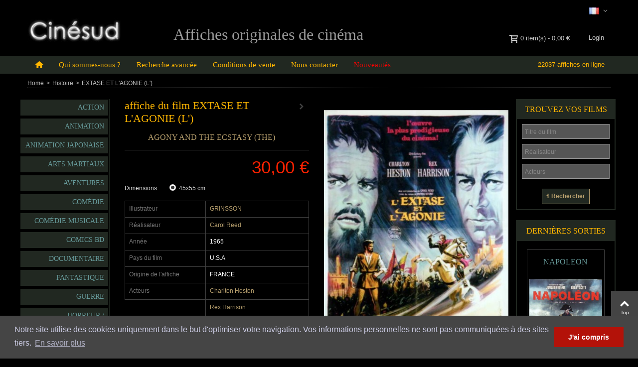

--- FILE ---
content_type: text/html; charset=utf-8
request_url: https://www.cinesud-affiches.com/fr/affiches-de-cinema-histoire/16565-extase-et-l-agonie-l-affiche-film.html
body_size: 17897
content:
<!DOCTYPE HTML> <!--[if lt IE 7]><html class="no-js lt-ie9 lt-ie8 lt-ie7" lang="fr-fr"><![endif]--> <!--[if IE 7]><html class="no-js lt-ie9 lt-ie8 ie7" lang="fr-fr"><![endif]--> <!--[if IE 8]><html class="no-js lt-ie9 ie8" lang="fr-fr"><![endif]--> <!--[if gt IE 8]><html class="no-js ie9" lang="fr-fr"><![endif]--><html lang="fr-fr"><head><meta charset="utf-8" /><title>affiche EXTASE ET L&#039;AGONIE (L&#039;) Carol Reed - CINESUD affiches cinéma</title><meta name="description" content="AGONY AND THE ECSTASY (THE) movie poster Carol Reed Charlton Heston Rex Harrison Diane Cilento Harry Andrews Histoire" /><meta name="keywords" content="EXTASE ET L&#039;AGONIE (L&#039;),movie poster,Carol Reed,Charlton Heston,Rex Harrison,Diane Cilento,Harry Andrews,Grinsson," /><meta name="robots" content="index,follow" /><meta name="viewport" content="width=device-width, minimum-scale=0.25, maximum-scale=1.6, initial-scale=1.0" /><meta name="apple-mobile-web-app-capable" content="yes" /><link rel="icon" type="image/vnd.microsoft.icon" href="/img/favicon.ico?1701464814" /><link rel="shortcut icon" type="image/x-icon" href="/img/favicon.ico?1701464814" /><link rel="apple-touch-icon" sizes="57x57" href="/modules/stthemeeditor/img/1/touch-icon-iphone-57.png" /><link rel="apple-touch-icon" sizes="72x72" href="/modules/stthemeeditor/img/1/touch-icon-iphone-72.png" /><link rel="apple-touch-icon" sizes="114x114" href="/modules/stthemeeditor/img/1/touch-icon-iphone-114.png" /><link rel="apple-touch-icon" sizes="144x144" href="/modules/stthemeeditor/img/1/touch-icon-iphone-144.png" /><link rel="stylesheet" href="https://www.cinesud-affiches.com/themes/panda/cache/v_97_bd38d491ca2ac5654fe824e57bfa8562_all.css" type="text/css" media="all" /><link rel="stylesheet" href="https://www.cinesud-affiches.com/themes/panda/cache/v_97_6c3056044d55405117350db208966904_print.css" type="text/css" media="print" /><link href="https://www.cinesud-affiches.com/modules/stthemeeditor/views/css/customer-s1.css" rel="stylesheet" type="text/css" media="all" /> <script type="text/javascript">var CUSTOMIZE_TEXTFIELD = 1;
var FancyboxI18nClose = 'Fermer';
var FancyboxI18nNext = 'Suivant';
var FancyboxI18nPrev = 'Pr&eacute;c&eacute;dent';
var PS_CATALOG_MODE = false;
var addtocart_animation = 4;
var ajax_allowed = false;
var ajaxsearch = false;
var allowBuyWhenOutOfStock = false;
var attribute_anchor_separator = '-';
var attributesCombinations = [{"id_attribute":"61","id_attribute_group":"4","attribute":"45x55_cm","group":"format"}];
var availableLaterValue = 'Non disponible';
var availableNowValue = 'En stock';
var baseDir = 'https://www.cinesud-affiches.com/';
var baseUri = 'https://www.cinesud-affiches.com/';
var cart_size_height = 63;
var cart_size_width = 45;
var click_on_header_cart = 0;
var combinations = {"28737":{"attributes_values":{"4":"45x55 cm"},"attributes":[61],"price":0,"specific_price":[],"ecotax":0,"weight":0,"quantity":1,"reference":null,"unit_impact":0,"minimal_quantity":"1","date_formatted":"","available_date":"","id_image":-1,"list":"'61'"}};
var combinationsFromController = {"28737":{"attributes_values":{"4":"45x55 cm"},"attributes":[61],"price":0,"specific_price":[],"ecotax":0,"weight":0,"quantity":1,"reference":null,"unit_impact":0,"minimal_quantity":"1","date_formatted":"","available_date":"","id_image":-1,"list":"'61'"}};
var comparator_max_item = 0;
var comparedProductsIds = [];
var contentOnly = false;
var currency = {"id":1,"name":"Euro","iso_code":"EUR","iso_code_num":"978","sign":"\u20ac","blank":"1","conversion_rate":"1.000000","deleted":"0","format":"2","decimals":"1","active":"1","prefix":"","suffix":" \u20ac","id_shop_list":null,"force_id":false};
var currencyBlank = 1;
var currencyFormat = 2;
var currencyRate = 1;
var currencySign = '€';
var currentDate = '2026-01-21 19:59:16';
var customerGroupWithoutTax = false;
var customizationFields = false;
var customizationId = null;
var customizationIdMessage = 'Customization #';
var default_eco_tax = 0;
var delete_txt = 'Delete';
var discount_percentage = 0;
var discount_percentage_off = 'Off';
var discount_percentage_save = 'Enregistrer';
var displayDiscountPrice = '0';
var displayList = false;
var displayPrice = 0;
var doesntExist = 'Ce produit n\'existe pas dans cette déclinaison. Vous pouvez néanmoins en sélectionner une autre.';
var doesntExistNoMore = 'Ce produit n\'est plus en stock';
var doesntExistNoMoreBut = 'avec ces options mais reste disponible avec d\'autres options';
var ecotaxTax_rate = 0;
var fieldRequired = 'Veuillez remplir tous les champs, puis enregistrer votre personnalisation';
var freeProductTranslation = 'Free!';
var freeShippingTranslation = 'Free shipping!';
var generated_date = 1769021956;
var groupReduction = 0;
var hasDeliveryAddress = false;
var highDPI = false;
var hover_display_cp = 0;
var idDefaultImage = 15566;
var id_lang = 1;
var id_product = 16565;
var img_dir = 'https://www.cinesud-affiches.com/themes/panda/img/';
var img_prod_dir = 'https://www.cinesud-affiches.com/img/p/';
var img_ps_dir = 'https://www.cinesud-affiches.com/img/';
var instantsearch = false;
var isGuest = 0;
var isLogged = 0;
var isMobile = false;
var jqZoomEnabled = false;
var maxQuantityToAllowDisplayOfLastQuantityMessage = 0;
var max_item = 'You cannot add more than 0 product(s) to the product comparison';
var min_item = 'Please select at least one product';
var minimalQuantity = 1;
var noTaxForThisProduct = true;
var oosHookJsCodeFunctions = [];
var page_name = 'product';
var priceDisplayMethod = 0;
var priceDisplayPrecision = 2;
var pro_main_image_trans = 0;
var productAvailableForOrder = true;
var productBasePriceTaxExcl = 30;
var productBasePriceTaxExcluded = 30;
var productBasePriceTaxIncl = 30;
var productHasAttributes = true;
var productPrice = 30;
var productPriceTaxExcluded = 30;
var productPriceTaxIncluded = 30;
var productPriceWithoutReduction = 30;
var productReference = '1965';
var productShowPrice = true;
var productUnitPriceRatio = 0;
var product_fileButtonHtml = 'Ajouter';
var product_fileDefaultHtml = 'Aucun fichier sélectionné';
var product_specific_price = [];
var quantitiesDisplayAllowed = false;
var quantityAvailable = 0;
var quickView = false;
var quickViewCaller = null;
var reduction_percent = 0;
var reduction_price = 0;
var removingLinkText = 'remove this product from my cart';
var roundMode = 2;
var specific_currency = false;
var specific_price = 0;
var st_is_mobile_device = false;
var st_is_rtl = 0;
var st_responsive = 1;
var st_responsive_max = 2;
var st_retina = 1;
var st_sticky_mobile_header = 2;
var st_sticky_mobile_header_height = 0;
var st_submemus_animation = 0;
var static_token = 'a53e70c93bca6cb16dbd362e9af73139';
var sticky_option = 1;
var stock_management = 1;
var taxRate = 0;
var toBeDetermined = 'To be determined';
var token = 'a53e70c93bca6cb16dbd362e9af73139';
var upToTxt = 'Jusqu\'à';
var uploading_in_progress = 'Envoi en cours, veuillez patienter...';
var usingSecureMode = true;</script> <script type="text/javascript" src="https://www.cinesud-affiches.com/themes/panda/cache/v_89_b7433e2fdb669ed53fb88efaff453e75.js"></script> <style type="text/css">#st_mega_menu_wrap #st_ma_34,#st_mega_menu_column_block #st_ma_34,#st_mega_menu_wrap #st_menu_block_34,#st_mega_menu_wrap #st_menu_block_34 a,#st_mega_menu_column_block #st_menu_block_34,#st_mega_menu_column_block #st_menu_block_34 a{color:#FF0000;}#st_mega_menu_wrap #st_ma_34:hover, #st_mega_menu_wrap #st_menu_34.current .ma_level_0,#st_mega_menu_column_block #st_ma_34:hover, #st_mega_menu_column_block #st_menu_34.current .ma_level_0,#st_mega_menu_wrap #st_menu_block_34 a:hover,#st_mega_menu_column_block #st_menu_block_34 a:hover{color:#b8a06e;}</style><style type="text/css">.st_banner_block_1 .style_content, a.st_banner_block_1 , .st_banner_block_1 .style_content a{color:#ffffff;} .st_banner_block_1 .icon_line:after, .st_banner_block_1 .icon_line:before{background-color:#ffffff;} .st_banner_block_1 .line, .st_banner_block_1 .btn{border-color:#ffffff;}.st_banner_block_2 .style_content, a.st_banner_block_2 , .st_banner_block_2 .style_content a{color:#ffffff;} .st_banner_block_2 .icon_line:after, .st_banner_block_2 .icon_line:before{background-color:#ffffff;} .st_banner_block_2 .line, .st_banner_block_2 .btn{border-color:#ffffff;}.st_banner_block_3 .style_content, a.st_banner_block_3 , .st_banner_block_3 .style_content a{color:#ffffff;} .st_banner_block_3 .icon_line:after, .st_banner_block_3 .icon_line:before{background-color:#ffffff;} .st_banner_block_3 .line, .st_banner_block_3 .btn{border-color:#ffffff;}.st_banner_block_4 .style_content, a.st_banner_block_4 , .st_banner_block_4 .style_content a{color:#ffffff;} .st_banner_block_4 .icon_line:after, .st_banner_block_4 .icon_line:before{background-color:#ffffff;} .st_banner_block_4 .line, .st_banner_block_4 .btn{border-color:#ffffff;}.st_banner_block_5 .style_content, a.st_banner_block_5 , .st_banner_block_5 .style_content a{color:#ffffff;} .st_banner_block_5 .icon_line:after, .st_banner_block_5 .icon_line:before{background-color:#ffffff;} .st_banner_block_5 .line, .st_banner_block_5 .btn{border-color:#ffffff;}.st_banner_block_6 .style_content, a.st_banner_block_6 , .st_banner_block_6 .style_content a{color:#ffffff;} .st_banner_block_6 .icon_line:after, .st_banner_block_6 .icon_line:before{background-color:#ffffff;} .st_banner_block_6 .line, .st_banner_block_6 .btn{border-color:#ffffff;}.st_banner_block_7 .style_content, a.st_banner_block_7 , .st_banner_block_7 .style_content a{color:#ffffff;} .st_banner_block_7 .icon_line:after, .st_banner_block_7 .icon_line:before{background-color:#ffffff;} .st_banner_block_7 .line, .st_banner_block_7 .btn{border-color:#ffffff;}.st_banner_block_8 .style_content, a.st_banner_block_8 , .st_banner_block_8 .style_content a{color:#ffffff;} .st_banner_block_8 .icon_line:after, .st_banner_block_8 .icon_line:before{background-color:#ffffff;} .st_banner_block_8 .line, .st_banner_block_8 .btn{border-color:#ffffff;}</style><style type="text/css">#easycontent_21 {margin-top:40px;}</style><style type="text/css">.special-products_block_center_container .products_slider .owl-theme.owl-navigation-tr .owl-controls .owl-buttons div.disabled,.special-products_block_center_container .products_slider .owl-theme.owl-navigation-tr .owl-controls .owl-buttons div.disabled:hover{background-color:transplanted;}</style><style type="text/css">.new-products_block_center_container .products_slider .owl-theme.owl-navigation-tr .owl-controls .owl-buttons div.disabled,.new-products_block_center_container .products_slider .owl-theme.owl-navigation-tr .owl-controls .owl-buttons div.disabled:hover{background-color:transplanted;}</style><style type="text/css">.st_owl_carousel_block_1 .style_content, .st_owl_carousel_block_1 .style_content a{color:#ffffff;} .st_owl_carousel_block_1 .icon_line:after, .st_owl_carousel_block_1 .icon_line:before{background-color:#ffffff;} .st_owl_carousel_block_1 .line, .st_owl_carousel_block_1 .btn{border-color:#ffffff;}.st_owl_carousel_block_2 .style_content, .st_owl_carousel_block_2 .style_content a{color:#ffffff;} .st_owl_carousel_block_2 .icon_line:after, .st_owl_carousel_block_2 .icon_line:before{background-color:#ffffff;} .st_owl_carousel_block_2 .line, .st_owl_carousel_block_2 .btn{border-color:#ffffff;}.st_owl_carousel_block_3 .style_content, .st_owl_carousel_block_3 .style_content a{color:#ffffff;} .st_owl_carousel_block_3 .icon_line:after, .st_owl_carousel_block_3 .icon_line:before{background-color:#ffffff;} .st_owl_carousel_block_3 .line, .st_owl_carousel_block_3 .btn{border-color:#ffffff;}.st_owl_carousel_block_4 .style_content, .st_owl_carousel_block_4 .style_content a{color:#ffffff;} .st_owl_carousel_block_4 .icon_line:after, .st_owl_carousel_block_4 .icon_line:before{background-color:#ffffff;} .st_owl_carousel_block_4 .line, .st_owl_carousel_block_4 .btn{border-color:#ffffff;}.st_owl_carousel_block_7 .style_content, .st_owl_carousel_block_7 .style_content a{color:#ffffff;} .st_owl_carousel_block_7 .icon_line:after, .st_owl_carousel_block_7 .icon_line:before{background-color:#ffffff;} .st_owl_carousel_block_7 .line, .st_owl_carousel_block_7 .btn{border-color:#ffffff;}.st_owl_carousel_block_8 .style_content, .st_owl_carousel_block_8 .style_content a{color:#ffffff;} .st_owl_carousel_block_8 .icon_line:after, .st_owl_carousel_block_8 .icon_line:before{background-color:#ffffff;} .st_owl_carousel_block_8 .line, .st_owl_carousel_block_8 .btn{border-color:#ffffff;}</style><style type="text/css">.pc_slider_block_container .products_slider .owl-theme.owl-navigation-tr .owl-controls .owl-buttons div.disabled,.pc_slider_block_container .products_slider .owl-theme.owl-navigation-tr .owl-controls .owl-buttons div.disabled:hover{background-color:transplanted;}</style><style type="text/css">.featured_categories_slider_container .products_slider .ajax_block_product:hover .pro_second_box{background-color:#ff00ff;}.featured_categories_slider_container .products_slider .owl-theme.owl-navigation-tr .owl-controls .owl-buttons div.disabled,.featured_categories_slider_container .products_slider .owl-theme.owl-navigation-tr .owl-controls .owl-buttons div.disabled:hover{background-color:transplanted;}</style><style>/*
* Main div of search block
*/
.sp-top-column, .sp-top-top, .sp-nav-full-width, .sp-footer-before {
	float: left;
	clear:both;
}
#sp-middlehome {
	float: left;
	position: relative;
}
.searchplus-home, .searchplus-column {
	width:96%;
	border:1px solid #212821;
	background-color: #000000;
	-webkit-border-radius:0px !important;
	-moz-border-radius:0px !important;
	border-radius:0px !important;
	margin-top:0px;
	margin-bottom:0px;
	margin-left:0px;
	padding-left: 0px;
	padding-right: 0px;
	padding-top: 5px;
	padding-bottom: 15px;
	}
#searchprodplus .clear-both {
	clear:both;
}

/* Short description */
#searchprodplus .searchplus_short_desc {
	margin-top:15px;
	font-size: 13px !important;
	/*border: 1px solid #999999;*/
	color: #f4f4f4;
	-webkit-border-radius:0px !important;
	-moz-border-radius:0px !important;
	border-radius:0px !important;
	text-align: center;
}
#searchprodplus .label-separator {
	font-size: 12px !important;
	color: #f4f4f4;
}

/*
* CSS for Input Field
*/
#searchprodplus input#search_query_plus {
	font-size: 13px !important;
	width:100%;
	height:30px;
	padding-left: 5px;
	padding-right: 0px;
	padding-top: 5px;
	padding-bottom: 5px;
	border:1px solid #999999;
	-webkit-border-radius:0px !important;
	-moz-border-radius:0px !important;
	border-radius:0px !important;
}

/*
* Filters Width: Dropdown-lists and Input fields
*/
#searchprodplus .form-row-home {
	width: 100%;
}
#searchprodplus .buttons-container-plus {
	width: 100%;
}

@media (max-width: 1440px) {
	#searchprodplus .form-row-home {
		width: 73%;
	}
}

@media (max-width: 1200px) {
	#searchprodplus .form-row-home {
		width: 68%;
	}
    	#searchprodplus .buttons-container-plus {
		width: 99.5%;
	}
	}

/*
* Styles for Buttons
*/
#searchprodplus .btn-searchplus {
	-webkit-border-radius: 0px;
	-moz-border-radius: 0px;
	border-radius: 0px;
	color: #b8a06e;
	font-size: 13px;
	padding: 6px 0px 6px 6px;
	border: 1px solid #b8a06e;
	background-color: #212821;
}
#searchprodplus .btn-searchplus, #searchprodplus .reset-btnplus {
	height: auto;
}
#searchprodplus .form-row-column .reset-btnplus .reset-hidden {
	display:none;
}

#searchprodplus .btn-searchplus:hover, #searchprodplus .btn-searchplus:focus,
#searchprodplus .btn-searchplus:active, #searchprodplus .btn-searchplus.active {
	color: #b8a06e;
	background: #212821;
}
#searchprodplus .reset-btnplus {
	display:inline-block;
	padding-left:5px;
	padding-right:5px;
	margin-bottom:0;
	text-align:center;
	vertical-align:middle;
	line-height:2.33333;
	-webkit-user-select:none;
	-moz-user-select:none;
	-ms-user-select:none;
	user-select:none;
	text-decoration: none;
	box-sizing: border-box;
   	-moz-box-sizing: border-box;
   	-webkit-box-sizing: border-box;
	font-size:12px;
	color: #777777;
	background-color: #eaeaea;
	border: 1px solid #eaeaea;
	border-radius: 0px;
	-webkit-border-radius: 0px;
	-moz-border-radius: 0px;
}
#searchprodplus .btn-searchplus i {
	width:28px;
}
#searchprodplus .loader-progress {
	-webkit-animation:fa-spin 2s infinite linear;
	animation:fa-spin 2s infinite linear;
}

/*
* If Modern theme
*/

#searchprodplus .buttons-col {
	text-align:right;
	margin-top:20px
}
#searchprodplus .dISABLEd {
	cursor:not-allowed;
	pointer-events:none;
	opacity:0.35;
	filter:alpha(opacity=65);
	-webkit-box-shadow:none;
	box-shadow:none
}

/*
* DYNAMIC CSS Styles for classic theme
*/
	#searchprodplus .form-controlplus,
	#searchprodplus .ms-choice,
	#searchprodplus .ms-drop {
		font-size: 13px;
		color: #f4f4f4;
		-webkit-border-radius:0px !important;
		-moz-border-radius:0px !important;
		border-radius:0px !important;
		border: 1px solid #999999;
		background-color: #555555;
	}
	#searchprodplus input#search_query_plus {
		color: #f4f4f4;
		background-color: #555555;
	}
	#searchprodplus .form-row-home, #searchprodplus .form-row-column {
		background-color:transparent;
	}
	#searchprodplus .highlight {
		border: 1px solid #212821;
		border-radius:0px !important;
		background-color: #212821;
		color:#FFFFFF
	}
		#searchprodplus .form-controls-plus .buttons-plus {
		float:center;
		text-align:center;
	}
		
	@media all and (min-width:740px) and (max-width:1024px) {
		#searchprodplus .form-row-home {
			width: 100%;
		}
	}
	@media (max-width: 739px) {
		#searchprodplus .buttons-plus {
			text-align:center;
		}
		#searchprodplus .form-row-home {
			width: 100%;
			margin-left:0;
			margin-right:0;
			padding-left:0;
		}
	}

/*
* DYNAMIC CSS Styles for elegance theme
*/

/*
* Title & color of Module Block title
*/
.searchplus-home h3, .searchplus-column h3 {
	padding-top:0;
	margin-top:0;
}
.searchplus-home .page-subheading, .searchplus-column .page-subheading {
	font-size: 18px;
	color: #555454;
	border-bottom: 1px solid #d6d4d4;
	}</style><style>/*
* Main div of search block
*/
.top-column-findplus, .top-top-find, .nav-full-width, .footer-before {
	float: left;
	clear:both;
}
#topfind-middlehome {
	float: left;
	position: relative;
}
.findplus-home, .findplus-column {
	width:100%;
	border:2px solid #EEEEEE;
	background-color: #F9F9F9;
	-webkit-border-radius:0px !important;
	-moz-border-radius:0px !important;
	border-radius:0px !important;
	margin-top:0px;
	margin-bottom:25px;
	margin-left:0px;
	padding-left: 15px;
	padding-right: 15px;
	padding-top: 15px;
	padding-bottom: 15px;
	}
#findprodplus .clear-both {
	clear:both;
}

/*
* CSS Styles for input search
*/
#findprodplus input#find_query_plus {
	width:100%;
	height:30px;
	padding-left: 5px;
	padding-right: 0px;
	padding-top: 5px;
	padding-bottom: 5px;
}

/*
* Width of Filters: Combobox and input
*/
#findprodplus .form-row-home {
	width: 24.2%;
}
#findprodplus .buttons-container-plus {
	width: 100%;
}

@media (max-width: 1200px) {
    	#findprodplus .form-row-home {
		width: 24.1%;
	}
    	#findprodplus .buttons-container-plus {
		width: 99.5%;
	}
}

/*
* CSS Styles for Buttons
*/
#findprodplus .btn-findplus {
	-webkit-border-radius: 0px;
	-moz-border-radius: 0px;
	border-radius: 0px;
	color: #b8a06e;
	font-size: 13px;
	padding: 6px 8px 6px 8px;
	border: 1px solid #b8a06e;
	background-color: #212821;
}
#findprodplus .btn-findplus:hover, #findprodplus .btn-findplus:focus,
#findprodplus .btn-findplus:active, #findprodplus .btn-findplus.active {
	color: #b8a06e;
	background: #212821;
}
#findprodplus .reset-btnplus {
	display:inline-block;
	padding-left:5px;
	padding-right:5px;
	border:1px solid #eaeaea;
	border-radius: 3px;
	-webkit-border-radius: 3px;
	-moz-border-radius: 3px;
	background-color:#eaeaea;
	margin-bottom:0;
	text-align:center;
	vertical-align:middle;
	line-height:2.33333;
	-webkit-user-select:none;
	-moz-user-select:none;
	-ms-user-select:none;
	user-select:none;
	text-decoration: none;
	box-sizing: border-box;
   	-moz-box-sizing: border-box;
   	-webkit-box-sizing: border-box;
}
#findprodplus .buttons-col {
	text-align:right;
	margin-top:20px
}
#findprodplus .dISABLEd {
	cursor:not-allowed;
	pointer-events:none;
	opacity:0.35;
	filter:alpha(opacity=65);
	-webkit-box-shadow:none;
	box-shadow:none
}
/*
* CSS Styles for Filters
*/
	#findprodplus .form-controlplus,
	#findprodplus input#find_query_plus,
	#findprodplus .ms-choice,
	#findprodplus .ms-drop {
		font-size: 13px;
		color: #9c9b9b;
		-webkit-border-radius:0px !important;
		-moz-border-radius:0px !important;
		border-radius:0px !important;
		border: 1px solid #d6d4d4;
		background-color: #FFFFFF;
	}
	#findprodplus .form-row-home, #findprodplus .form-row-column {
		background-color:transparent;
	}
	#findprodplus .highlight {
		border: 1px solid #116cba;
		border-radius:0px !important;
		background-color: #116cba;
		color:#FFFFFF
	}
		#findprodplus .form-controls-plus .buttons-plus {
		float:none;
		margin-top:20px;
	}
		
	@media all and (min-width:740px) and (max-width:1024px) {
				#findprodplus .form-row-home {
			width: 23.8%;
		}
		#findprodplus .reset-hidden {
			display:none;
		}
	}
	@media (max-width: 739px) {
		#findprodplus .buttons-plus {
			text-align:center;
		}
		#findprodplus .form-row-home {
			width: 100%;
			margin-left:0;
			margin-right:0;
			padding-left:0;
		}
	}

/*
* Title & color of Module title Block
*/
.findplus-home h3, .findplus-column h3 {
	padding-top:0;
	margin-top:0;
}
.findplus-home .page-subheading, .findplus-column .page-subheading {
	font-size: 18px;
	color: #555454;
	border-bottom: 1px solid #d6d4d4;
	}</style><script defer type="text/javascript">/* * * 2007-2022 PayPal * * NOTICE OF LICENSE * * This source file is subject to the Academic Free License (AFL 3.0) * that is bundled with this package in the file LICENSE.txt. * It is also available through the world-wide-web at this URL: * http://opensource.org/licenses/afl-3.0.php * If you did not receive a copy of the license and are unable to * obtain it through the world-wide-web, please send an email * to license@prestashop.com so we can send you a copy immediately. * * DISCLAIMER * * Do not edit or add to this file if you wish to upgrade PrestaShop to newer * versions in the future. If you wish to customize PrestaShop for your * needs please refer to http://www.prestashop.com for more information. * * @author 2007-2022 PayPal * @author 202 ecommerce <tech@202-ecommerce.com> * @copyright PayPal * @license http://opensource.org/licenses/osl-3.0.php Open Software License (OSL 3.0) * */function updateFormDatas() { var nb = $('#quantity_wanted').val(); var id = $('#idCombination').val();$('.paypal_payment_form input[name=quantity]').val(nb); $('.paypal_payment_form input[name=id_p_attr]').val(id); } $(document).ready( function() { var baseDirPP = baseDir.replace('http:', 'https:'); if($('#in_context_checkout_enabled').val() != 1) { $(document).on('click','#payment_paypal_express_checkout', function() { $('#paypal_payment_form_cart').submit(); return false; }); }var jquery_version = $.fn.jquery.split('.'); if(jquery_version[0]>=1 && jquery_version[1] >= 7) { $('body').on('submit',".paypal_payment_form", function () { updateFormDatas(); }); } else { $('.paypal_payment_form').live('submit', function () { updateFormDatas(); }); }function displayExpressCheckoutShortcut() { var id_product = $('input[name="id_product"]').val(); var id_product_attribute = $('input[name="id_product_attribute"]').val(); $.ajax({ type: "GET", url: baseDirPP+'/modules/paypal/express_checkout/ajax.php', data: { get_qty: "1", id_product: id_product, id_product_attribute: id_product_attribute }, cache: false, success: function(result) { if (result == '1') { $('#container_express_checkout').slideDown(); } else { $('#container_express_checkout').slideUp(); } return true; } }); }$('select[name^="group_"]').change(function () { setTimeout(function(){displayExpressCheckoutShortcut()}, 500); });$('.color_pick').click(function () { setTimeout(function(){displayExpressCheckoutShortcut()}, 500); });if($('body#product').length > 0) { setTimeout(function(){displayExpressCheckoutShortcut()}, 500); }var modulePath = 'modules/paypal'; var subFolder = '/integral_evolution';var fullPath = baseDirPP + modulePath + subFolder; var confirmTimer = false; if ($('form[target="hss_iframe"]').length == 0) { if ($('select[name^="group_"]').length > 0) displayExpressCheckoutShortcut(); return false; } else { checkOrder(); }function checkOrder() { if(confirmTimer == false) confirmTimer = setInterval(getOrdersCount, 1000); }});</script> <link rel="stylesheet" type="text/css" href="https://www.cinesud-affiches.com/themes/panda/css/cookieconsent.min.css" /> <script src="https://www.cinesud-affiches.com/js/rgpd/cookieconsent.min.js"></script> <script>window.addEventListener("load", function(){
			window.cookieconsent.initialise({
			  "palette": {
			    "popup": {
			      "background": "#454545",
			      "text": "#cfcfe8"
			    },
			    "button": {
			      "background": "#b31209"
			    }
			  },
			  "content": {
			    "message": "Notre site utilise des cookies uniquement dans le but d'optimiser votre navigation. Vos informations personnelles ne sont pas communiquées à des sites tiers.",
			    "dismiss": "J'ai compris",
			    "link": "En savoir plus",
			    "href": "https://www.cinesud-affiches.com/fr/content/2-mentions-legales",
			    target: "self"
			  }
			})});</script> <link href="https://www.cinesud-affiches.com/themes/panda/css/weblogix.css" rel="stylesheet" type="text/css" media="all"></head><body id="product" class="product product-16565 product-extase-et-l-agonie-l-affiche-film category-29 category-affiches-de-cinema-histoire show-left-column show-right-column lang_fr slide_lr_column "> <!--[if lt IE 9]><p class="alert alert-warning">Please upgrade to Internet Explorer version 9 or download Firefox, Opera, Safari or Chrome.</p> <![endif]--><div id="st-container" class="st-container st-effect-0"><div class="st-pusher"><div class="st-content"><div class="st-content-inner"><div id="body_wrapper"><div class="header-container "> <header id="header"><div id="top_bar" class="nav vertical-s" ><div class="wide_container"><div class="container"><div class="row"> <nav id="nav_left" class="clearfix"></nav> <nav id="nav_right" class="clearfix"><div id="languages-block-top-mod" class="languages-block top_bar_item dropdown_wrap"><div class="dropdown_tri dropdown_tri_in header_item"> <img src="https://www.cinesud-affiches.com/img/l/1.jpg" alt="fr" width="16" height="11" class="mar_r4" /></div><div class="dropdown_list"><ul id="first-languages" class="languages-block_ul dropdown_list_ul"><li> <a href="https://www.cinesud-affiches.com/en/movie-posters-history/16565-agony-and-the-ecstasy-the-movie-poster.html" title="English (United States)" rel="alternate" hreflang="en"> <img src="https://www.cinesud-affiches.com/img/l/2.jpg" alt="en" width="16" height="11" class="mar_r4" /> </a></li></ul></div></div></nav></div></div></div></div> <section id="mobile_bar" class="animated fast"><div class="container"><div id="mobile_bar_container" class=" mobile_bar_center_layout"><div id="mobile_bar_left"><div id="mobile_bar_left_inner"><a id="mobile_bar_menu_tri" class="mobile_bar_tri " href="javascript:;" rel="nofollow"> <i class="icon-menu icon_btn icon-1x"></i> <span class="mobile_bar_tri_text">Menu</span> </a></div></div><div id="mobile_bar_center"> <a id="mobile_header_logo" href="https://www.cinesud-affiches.com/" title="CINESUD"> <img class="logo replace-2x" src="https://www.cinesud-affiches.com/img/cinesud-logo-1519328578.jpg" alt="CINESUD" width="187" height="48"/> </a></div><div id="mobile_bar_right"><div id="mobile_bar_right_inner"><a id="mobile_bar_cart_tri" href="javascript:;" rel="nofollow" title="Cart" class=" shopping_cart_style_2 "><div class="ajax_cart_bag"> <span class="ajax_cart_quantity amount_circle ">0</span> <span class="ajax_cart_bg_handle"></span> <i class="icon-glyph icon_btn"></i></div> <span class="mobile_bar_tri_text">Cart</span> </a></div></div></div></div> </section><div id="header_primary" class="animated fast"><div class="wide_container"><div class="container"><div id="header_primary_row" class="row"><div id="header_left" class="col-sm-12 col-md-3 clearfix"> <a id="logo_left" href="https://www.cinesud-affiches.com/" title="CINESUD"> <img class="logo replace-2x" src="https://www.cinesud-affiches.com/img/cinesud-logo-1519328578.jpg" alt="CINESUD" width="187" height="48"/> </a></div><div id="header_right" class="col-sm-12 col-md-9"><div id="header_top" class="row"><div id="header_top_right" class="col-sm-12 col-md-12 clearfix"> <a class="login top_bar_item" href="https://www.cinesud-affiches.com/fr/mon-compte" rel="nofollow" title="Log in to your customer account"> <span class="header_item">Login</span> </a><div class="shopping_cart shopping_cart_mod top_bar_item shopping_cart_style_3 "> <a href="https://www.cinesud-affiches.com/fr/commande" id="shopping_cart" title="View my shopping cart" rel="nofollow" class="header_item"><div class="ajax_cart_bag "> <span class="ajax_cart_quantity amount_circle ">0</span> <span class="ajax_cart_bg_handle"></span> <i class="icon-glyph icon_btn"></i></div> <span class="cart_text">Shopping cart</span> <span class="ajax_cart_quantity">0</span> <span class="ajax_cart_product_txt">item(s)</span> <span class="ajax_cart_split">-</span> <span class="ajax_cart_total"> 0,00 € </span> </a></div><aside id="easycontent_18" class="easycontent_18 hidden-xs easycontent section"><div class="style_content block_content"><div class="ttrHeader"><strong> Affiches originales de cinéma </strong></div></div> </aside></div></div></div></div></div></div></div> <section id="top_extra" class="main_menu_has_widgets_1"><div id="st_mega_menu_container" class="animated fast"><div class="container"><div class="container_inner clearfix"><div id="main_menu_widgets" class="clearfix"><div id="compteur_left_column"> 22037 affiches en ligne</div></div> <nav id="st_mega_menu_wrap" role="navigation"><ul class="st_mega_menu clearfix mu_level_0"><li id="st_menu_1" class="ml_level_0 m_alignment_0"> <a id="st_ma_1" href="https://www.cinesud-affiches.com/" class="ma_level_0 ma_icon" title=""><i class="icon-home"></i></a></li><li id="st_menu_27" class="ml_level_0 m_alignment_0"> <a id="st_ma_27" href="https://www.cinesud-affiches.com/fr/content/4-a-propos" class="ma_level_0" title="Qui sommes nous">Qui sommes-nous ?</a></li><li id="st_menu_33" class="ml_level_0 m_alignment_0"> <a id="st_ma_33" href="https://www.cinesud-affiches.com/fr/content/7-affiches-cinema-recherche-avancee" class="ma_level_0" title="Recherche avancée affiches de cinéma">Recherche avancée</a></li><li id="st_menu_28" class="ml_level_0 m_alignment_0"> <a id="st_ma_28" href="https://www.cinesud-affiches.com/fr/content/3-conditions-de-vente" class="ma_level_0" title="Conditions de vente">Conditions de vente</a></li><li id="st_menu_31" class="ml_level_0 m_alignment_0"> <a id="st_ma_31" href="https://www.cinesud-affiches.com/fr/nous-contacter" class="ma_level_0" title="Contact us">Nous contacter</a></li><li id="st_menu_34" class="ml_level_0 m_alignment_0"> <a id="st_ma_34" href="https://www.cinesud-affiches.com/fr/nouvelles-affiches" class="ma_level_0" title="Nouveautés">Nouveautés</a></li></ul> </nav></div></div></div> </section> </header></div><div id="breadcrumb_wrapper" class=" wide_container "><div class="container"><div class="row"><div class="col-xs-12 clearfix"><section class="breadcrumb" xmlns:v="http://rdf.data-vocabulary.org/#"><ul itemprop="breadcrumb"><li typeof="v:Breadcrumb"><a class="home" href="https://www.cinesud-affiches.com/" title="retour &agrave; Accueil" rel="v:url" property="v:title">Home</a></li><li class="navigation-pipe">&gt;</li><li typeof="v:Breadcrumb"><a rel="v:url" property="v:title" href="https://www.cinesud-affiches.com/fr/29-affiches-de-cinema-histoire" title="Histoire">Histoire</a></li><li class="navigation-pipe">&gt;</li><li><span>EXTASE ET L'AGONIE (L')</span></li></ul> </section></div></div></div></div><div class="columns-container"><div id="columns" class="container"><div class="row"><div id="left_column" class="column col-xxs-8 col-xs-6 col-sm-2"><div id="st_mega_menu_column" class="block column_block"><h3 class="title_block"> <span> Thèmes </span></h3><div id="st_mega_menu_column_block" class="block_content"><div id="st_mega_menu_column_desktop"><ul class="st_mega_menu clearfix mu_level_0"><li id="st_menu_8" class="ml_level_0 m_alignment_0"> <a id="st_ma_8" href="https://www.cinesud-affiches.com/fr/61-affiches-de-cinema-action" class="ma_level_0" title="Action">Action</a></li><li id="st_menu_9" class="ml_level_0 m_alignment_0"> <a id="st_ma_9" href="https://www.cinesud-affiches.com/fr/18-affiches-de-cinema-dessin-anime" class="ma_level_0" title="Animation">Animation</a></li><li id="st_menu_35" class="ml_level_0 m_alignment_0"> <a id="st_ma_35" href="https://www.cinesud-affiches.com/fr/44-affiches-de-cinema-mangas" class="ma_level_0" title="Mangas">Animation japonaise</a></li><li id="st_menu_10" class="ml_level_0 m_alignment_0"> <a id="st_ma_10" href="https://www.cinesud-affiches.com/fr/43-affiches-de-cinema-arts-martiaux" class="ma_level_0" title="Arts martiaux">Arts martiaux</a></li><li id="st_menu_11" class="ml_level_0 m_alignment_0"> <a id="st_ma_11" href="https://www.cinesud-affiches.com/fr/17-affiches-de-cinema-aventures" class="ma_level_0" title="Aventures">Aventures</a></li><li id="st_menu_13" class="ml_level_0 m_alignment_0"> <a id="st_ma_13" href="https://www.cinesud-affiches.com/fr/23-affiches-de-cinema-comedie" class="ma_level_0" title="Comédie">Comédie</a></li><li id="st_menu_14" class="ml_level_0 m_alignment_0"> <a id="st_ma_14" href="https://www.cinesud-affiches.com/fr/33-affiches-de-cinema-comedie-musicale" class="ma_level_0" title="Comédie musicale">Comédie musicale</a></li><li id="st_menu_15" class="ml_level_0 m_alignment_0"> <a id="st_ma_15" href="https://www.cinesud-affiches.com/fr/78-affiches-de-cinema-adaptations-de-bd-comics-marvel" class="ma_level_0" title="Comics BD">Comics BD</a></li><li id="st_menu_16" class="ml_level_0 m_alignment_0"> <a id="st_ma_16" href="https://www.cinesud-affiches.com/fr/22-affiches-de-cinema-documentaire-et-reportages" class="ma_level_0" title="Documentaire">Documentaire</a></li><li id="st_menu_17" class="ml_level_0 m_alignment_0"> <a id="st_ma_17" href="https://www.cinesud-affiches.com/fr/26-affiches-de-cinema-fantastique" class="ma_level_0" title="Fantastique">Fantastique</a></li><li id="st_menu_18" class="ml_level_0 m_alignment_0"> <a id="st_ma_18" href="https://www.cinesud-affiches.com/fr/30-affiches-de-cinema-guerre" class="ma_level_0" title="Guerre">Guerre</a></li><li id="st_menu_19" class="ml_level_0 m_alignment_0"> <a id="st_ma_19" href="https://www.cinesud-affiches.com/fr/32-affiches-de-cinema-horreur" class="ma_level_0" title="Horreur / épouvante">Horreur / épouvante</a></li><li id="st_menu_20" class="ml_level_0 m_alignment_0"> <a id="st_ma_20" href="https://www.cinesud-affiches.com/fr/24-affiches-de-cinema-james-bond" class="ma_level_0" title="James Bond">James Bond</a></li><li id="st_menu_21" class="ml_level_0 m_alignment_0"> <a id="st_ma_21" href="https://www.cinesud-affiches.com/fr/54-affiches-de-cinema-nouvelle-vague" class="ma_level_0" title="Nouvelle vague">Nouvelle vague</a></li><li id="st_menu_7" class="ml_level_0 m_alignment_0"> <a id="st_ma_7" href="https://www.cinesud-affiches.com/fr/12-affiches-de-cinema-peplum-gladiateurs-gladiators" class="ma_level_0" title="Peplum">Peplum</a></li><li id="st_menu_22" class="ml_level_0 m_alignment_0"> <a id="st_ma_22" href="https://www.cinesud-affiches.com/fr/45-affiches-de-cinema-policier" class="ma_level_0" title="Policier / Crime">Policier / Crime</a></li><li id="st_menu_23" class="ml_level_0 m_alignment_0"> <a id="st_ma_23" href="https://www.cinesud-affiches.com/fr/50-affiches-de-cinema-pop-rock-jazz-blues" class="ma_level_0" title="Pop rock jazz blues">Pop rock jazz blues</a></li><li id="st_menu_24" class="ml_level_0 m_alignment_0"> <a id="st_ma_24" href="https://www.cinesud-affiches.com/fr/27-affiches-de-cinema-science-fiction" class="ma_level_0" title="Science fiction ">Science fiction </a></li><li id="st_menu_25" class="ml_level_0 m_alignment_0"> <a id="st_ma_25" href="https://www.cinesud-affiches.com/fr/77-affiches-de-cinema-star-wars" class="ma_level_0" title="Star Wars">Star Wars</a></li><li id="st_menu_26" class="ml_level_0 m_alignment_0"> <a id="st_ma_26" href="https://www.cinesud-affiches.com/fr/13-affiches-de-cinema-western-cowboy" class="ma_level_0" title="Western">Western</a></li><li id="st_menu_32" class="ml_level_0 m_alignment_0"> <a id="st_ma_32" href="https://www.cinesud-affiches.com/fr/content/7-affiches-cinema-recherche-avancee" class="ma_level_0" title="Recherche avancée affiches de cinéma">... autres thèmes</a></li></ul></div><div id="st_mega_menu_column_mobile"><ul id="st_mobile_menu_ul" class="mo_mu_level_0"><li class="mo_ml_level_0 mo_ml_column"> <a id="st_mo_ma_8" href="https://www.cinesud-affiches.com/fr/61-affiches-de-cinema-action" class="mo_ma_level_0" title="Action">Action</a></li><li class="mo_ml_level_0 mo_ml_column"> <a id="st_mo_ma_9" href="https://www.cinesud-affiches.com/fr/18-affiches-de-cinema-dessin-anime" class="mo_ma_level_0" title="Animation">Animation</a></li><li class="mo_ml_level_0 mo_ml_column"> <a id="st_mo_ma_35" href="https://www.cinesud-affiches.com/fr/44-affiches-de-cinema-mangas" class="mo_ma_level_0" title="Mangas">Animation japonaise</a></li><li class="mo_ml_level_0 mo_ml_column"> <a id="st_mo_ma_10" href="https://www.cinesud-affiches.com/fr/43-affiches-de-cinema-arts-martiaux" class="mo_ma_level_0" title="Arts martiaux">Arts martiaux</a></li><li class="mo_ml_level_0 mo_ml_column"> <a id="st_mo_ma_11" href="https://www.cinesud-affiches.com/fr/17-affiches-de-cinema-aventures" class="mo_ma_level_0" title="Aventures">Aventures</a></li><li class="mo_ml_level_0 mo_ml_column"> <a id="st_mo_ma_13" href="https://www.cinesud-affiches.com/fr/23-affiches-de-cinema-comedie" class="mo_ma_level_0" title="Comédie">Comédie</a></li><li class="mo_ml_level_0 mo_ml_column"> <a id="st_mo_ma_14" href="https://www.cinesud-affiches.com/fr/33-affiches-de-cinema-comedie-musicale" class="mo_ma_level_0" title="Comédie musicale">Comédie musicale</a></li><li class="mo_ml_level_0 mo_ml_column"> <a id="st_mo_ma_15" href="https://www.cinesud-affiches.com/fr/78-affiches-de-cinema-adaptations-de-bd-comics-marvel" class="mo_ma_level_0" title="Comics BD">Comics BD</a></li><li class="mo_ml_level_0 mo_ml_column"> <a id="st_mo_ma_16" href="https://www.cinesud-affiches.com/fr/22-affiches-de-cinema-documentaire-et-reportages" class="mo_ma_level_0" title="Documentaire">Documentaire</a></li><li class="mo_ml_level_0 mo_ml_column"> <a id="st_mo_ma_17" href="https://www.cinesud-affiches.com/fr/26-affiches-de-cinema-fantastique" class="mo_ma_level_0" title="Fantastique">Fantastique</a></li><li class="mo_ml_level_0 mo_ml_column"> <a id="st_mo_ma_18" href="https://www.cinesud-affiches.com/fr/30-affiches-de-cinema-guerre" class="mo_ma_level_0" title="Guerre">Guerre</a></li><li class="mo_ml_level_0 mo_ml_column"> <a id="st_mo_ma_19" href="https://www.cinesud-affiches.com/fr/32-affiches-de-cinema-horreur" class="mo_ma_level_0" title="Horreur / épouvante">Horreur / épouvante</a></li><li class="mo_ml_level_0 mo_ml_column"> <a id="st_mo_ma_20" href="https://www.cinesud-affiches.com/fr/24-affiches-de-cinema-james-bond" class="mo_ma_level_0" title="James Bond">James Bond</a></li><li class="mo_ml_level_0 mo_ml_column"> <a id="st_mo_ma_21" href="https://www.cinesud-affiches.com/fr/54-affiches-de-cinema-nouvelle-vague" class="mo_ma_level_0" title="Nouvelle vague">Nouvelle vague</a></li><li class="mo_ml_level_0 mo_ml_column"> <a id="st_mo_ma_7" href="https://www.cinesud-affiches.com/fr/12-affiches-de-cinema-peplum-gladiateurs-gladiators" class="mo_ma_level_0" title="Peplum">Peplum</a></li><li class="mo_ml_level_0 mo_ml_column"> <a id="st_mo_ma_22" href="https://www.cinesud-affiches.com/fr/45-affiches-de-cinema-policier" class="mo_ma_level_0" title="Policier / Crime">Policier / Crime</a></li><li class="mo_ml_level_0 mo_ml_column"> <a id="st_mo_ma_23" href="https://www.cinesud-affiches.com/fr/50-affiches-de-cinema-pop-rock-jazz-blues" class="mo_ma_level_0" title="Pop rock jazz blues">Pop rock jazz blues</a></li><li class="mo_ml_level_0 mo_ml_column"> <a id="st_mo_ma_24" href="https://www.cinesud-affiches.com/fr/27-affiches-de-cinema-science-fiction" class="mo_ma_level_0" title="Science fiction ">Science fiction </a></li><li class="mo_ml_level_0 mo_ml_column"> <a id="st_mo_ma_25" href="https://www.cinesud-affiches.com/fr/77-affiches-de-cinema-star-wars" class="mo_ma_level_0" title="Star Wars">Star Wars</a></li><li class="mo_ml_level_0 mo_ml_column"> <a id="st_mo_ma_26" href="https://www.cinesud-affiches.com/fr/13-affiches-de-cinema-western-cowboy" class="mo_ma_level_0" title="Western">Western</a></li><li class="mo_ml_level_0 mo_ml_column"> <a id="st_mo_ma_32" href="https://www.cinesud-affiches.com/fr/content/7-affiches-cinema-recherche-avancee" class="mo_ma_level_0" title="Recherche avancée affiches de cinéma">... autres thèmes</a></li></ul></div></div></div><aside id="easycontent_20" class="easycontent_20 easycontent column_block section"><div class="style_content block_content"><div class="bloc_adresse_left"><p><span>CINESUD</span></p><p><b>affiches originales de cinéma</b></p><p>19, Cours Julien<br /> 13006 Marseille<br /> Tel.: 04 91 48 66 34</p></div></div> </aside> <aside id="easycontent_19" class="easycontent_19 easycontent column_block section"><div class="style_content block_content"><p><img src="https://www.cinesud-affiches.com/img/cms/ssl.gif" alt="Paiement sécurisé" style="float: right;" width="110" height="67" /></p><p><br /><br /><br /></p></div> </aside></div><div id="center_column" class="center_column col-xs-12 col-sm-8"><div itemscope itemtype="https://schema.org/Product"><meta itemprop="url" content="https://www.cinesud-affiches.com/fr/affiches-de-cinema-histoire/16565-extase-et-l-agonie-l-affiche-film.html"><div class="primary_block row"><div class="pb-left-column col-xs-12 col-sm-6 col-md-6 product-image-block"><div id="image-block" class="clearfix"><div id="view_full_size"><div id="bigpic_list_frame" class="owl-carousel owl-navigation-lr owl-navigation-circle "><div class="item"><div id="bigpic_15566" class=" easyzoom bigpic_item easyzoom--overlay"> <a href="https://www.cinesud-affiches.com/15566-thickbox_default/extase-et-l-agonie-l-affiche-film.jpg" data-fancybox-group="other-views" class="fancybox shown replace-2x" title="affiche du film EXTASE ET L&#039;AGONIE (L&#039;)"> <img class="replace-2x img-responsive" src="https://www.cinesud-affiches.com/15566-big_default/extase-et-l-agonie-l-affiche-film.jpg" height="558" width="400" title="affiche du film EXTASE ET L&#039;AGONIE (L&#039;)" alt="affiche du film EXTASE ET L&#039;AGONIE (L&#039;)" itemprop="image" /> </a></div> <a href="https://www.cinesud-affiches.com/15566-thickbox_default/extase-et-l-agonie-l-affiche-film.jpg" data-fancybox-group="other-views" class="span_link no-print shown replace-2x" title="affiche du film EXTASE ET L&#039;AGONIE (L&#039;)"><i class="icon-resize-full icon-0x"></i></a></div></div></div></div><div id="views_block" class="clearfix hidden"><div id="thumbs_list" class="products_slider"><div id="thumbs_list_frame" class="owl-carousel owl-navigation-lr owl-navigation-circle "><div id="thumbnail_15566" data-item-nbr="0" class="item"> <a href="javascript:;" title="affiche du film EXTASE ET L&#039;AGONIE (L&#039;)"> <img class="img-responsive replace-2x" id="thumb_15566" src="https://www.cinesud-affiches.com/15566-small_default/extase-et-l-agonie-l-affiche-film.jpg" alt="affiche du film EXTASE ET L&#039;AGONIE (L&#039;)" title="affiche du film EXTASE ET L&#039;AGONIE (L&#039;)" height="98" width="70" itemprop="image" /> </a></div></div></div></div> <script type="text/javascript">//

if(pro_thumbs_items_custom)
    pro_thumbs_items_custom = [
        
                [1420, 5],        [1180, 4],        
        [972, 3],
        [748, 2],
        [460, 4],
        [0, 2]
            ];
 
//</script> </div><div class="pb-center-column col-xs-12 col-sm-6 col-md-6"><div id="product_name_wrap" class=" has_productlinknav "><h1 itemprop="name" class="product_name product_name_fr"> <span>affiche du film </span> EXTASE ET L&#039;AGONIE (L&#039;)</h1><div class="name_original"> AGONY AND THE ECSTASY (THE)</div> <section id="product_link_nav_wrap"><div class="product_link_nav with_preview"> <a id="product_link_nav_next" href="https://www.cinesud-affiches.com/fr/affiches-de-cinema-action/22367-patriot-the-affiche-film.html"><i class="icon-right-open-3"></i><div class="product_link_nav_preview"> <img src="https://www.cinesud-affiches.com/21382-medium_default/patriot-the-affiche-film.jpg" alt="PATRIOT (THE)" width="120" height="167"/></div> </a></div> </section></div><div class="product_meta_wrap clearfix"><p id="product_reference" class=" unvisible product_meta" > <label class="product_meta_label">R&eacute;f&eacute;rence </label> <span class="editable" itemprop="sku" content="1965"></span></p><p id="product_condition" class=" unvisible product_meta"> <label class="product_meta_label">&Eacute;tat : </label><link itemprop="itemCondition" href="https://schema.org/NewCondition"/> <span class="editable">Nouveau produit</span></p></div><form id="buy_block" action="https://www.cinesud-affiches.com/fr/panier" method="post"><p class="hidden"> <input type="hidden" name="token" value="a53e70c93bca6cb16dbd362e9af73139" /> <input type="hidden" name="id_product" value="16565" id="product_page_product_id" /> <input type="hidden" name="add" value="1" /> <input type="hidden" name="id_product_attribute" id="idCombination" value="" /></p><div class="box-info-product"><div class="content_prices clearfix"><div class="price_box clearfix"><p class="our_price_display pull-left" itemprop="offers" itemscope itemtype="https://schema.org/Offer"><link itemprop="availability" href="https://schema.org/InStock"/><span id="our_price_display" itemprop="price" content="30">30,00 €</span><meta itemprop="priceCurrency" content="EUR" /></p><p id="old_price" class=" hidden pull-left"><span id="old_price_display"></span></p></div></div><div class="product_attributes clearfix"><div id="attributes"><div class="clearfix"></div><fieldset class="attribute_fieldset"> <label class="attribute_label" >Dimensions&nbsp;</label><div class="attribute_list"><ul class="attribute_radio_list"><li> <input type="radio" class="attribute_radio" name="group_4" value="61" checked="checked" /> <span class="radio_label">45x55 cm</span></li></ul></div></fieldset></div><div class="warning_inline mar_t4" id="last_quantities" style="display: none" >Attention : derni&egrave;res pi&egrave;ces disponibles !</div><div id="availability_date" style="display: none;"> <span id="availability_date_label">Date de disponibilit&eacute;:</span> <span id="availability_date_value"></span></div><div id="oosHook" style="display: none;"></div></div><div id="right_more_info_block"><div id="more_info_block"><ul id="more_info_tabs" class="idTabs common_tabs li_fl clearfix"><li><a id="more_info_tab_data_sheet" href="#idTab2">Fiche technique</a></li></ul><div id="more_info_sheets" class="sheets align_justify"><div class="pa_content"><table class="table-data-sheet table-bordered"><tr class="odd"><td class="feature_name">Illustrateur</td><td><a href="http://www.cinesud-affiches.com/fr/recherche?controller=search&orderby=name&orderway=asc&search_query=GRINSSON&submit_search=">GRINSSON</a></td></tr><tr class="even"><td class="feature_name">Réalisateur</td><td><a href="http://www.cinesud-affiches.com/fr/recherche?controller=search&orderby=name&orderway=asc&search_query=Carol Reed&submit_search=">Carol Reed</a></td></tr><tr class="odd"><td class="feature_name">Année</td><td class="feature_name">1965</td></tr><tr class="even"><td class="feature_name">Pays du film</td><td class="feature_name">U.S.A</td></tr><tr class="odd"><td class="feature_name">Origine de l&#039;affiche</td><td class="feature_name">FRANCE</td></tr><tr class="even"><td class="feature_acteur1">Acteurs</td><td><a href="http://www.cinesud-affiches.com/fr/recherche?controller=search&orderby=name&orderway=asc&search_query=Charlton Heston&submit_search=">Charlton Heston</a></td></tr><tr class="odd"><td class="feature_vide"></td><td class="feature_acteur_value"><a href="http://www.cinesud-affiches.com/fr/recherche?controller=search&orderby=name&orderway=asc&search_query=Rex Harrison&submit_search=">Rex Harrison</a></td></tr><tr class="even"><td class="feature_vide"></td><td class="feature_acteur_value"><a href="http://www.cinesud-affiches.com/fr/recherche?controller=search&orderby=name&orderway=asc&search_query=Diane Cilento&submit_search=">Diane Cilento</a></td></tr><tr class="odd"><td class="feature_vide"></td><td class="feature_acteur_value"><a href="http://www.cinesud-affiches.com/fr/recherche?controller=search&orderby=name&orderway=asc&search_query=Harry Andrews&submit_search=">Harry Andrews</a></td></tr></table></div></div></div></div><div class="box-cart-bottom"><div class="qt_cart_box clearfix "><div id="add_to_cart_wrap" class=""><p id="add_to_cart" class="buttons_bottom_block no-print"> <button type="submit" name="Submit" class="btn btn-medium btn_primary exclusive"> <span>Ajouter au panier</span> </button></p></div></div><p id="minimal_quantity_wanted_p" style="display: none;"> La quantit&eacute; minimale pour pouvoir commander ce produit est <b id="minimal_quantity_label">1</b></p></div></div></form></div></div><form id="paypal_payment_form_cart" class="paypal_payment_form" action="https://www.cinesud-affiches.com/modules/paypal/express_checkout/payment.php" title="Payez avec PayPal" method="post" data-ajax="false"> <input type="hidden" name="id_product" value="16565" /> <input type="hidden" name="quantity" value="" /> <input type="hidden" name="id_p_attr" value="28737" /> <input type="hidden" name="express_checkout" value="product"/> <input type="hidden" name="current_shop_url" value="https://www.cinesud-affiches.com/fr/affiches-de-cinema-histoire/16565-extase-et-l-agonie-l-affiche-film.html" /> <input type="hidden" name="bn" value="PRESTASHOP_EC" /></form><input type="hidden" id="in_context_checkout_enabled" value="0"></div></div><div id="right_column" class=" col-xxs-8 col-xs-6 col-sm-2 column"><link rel="stylesheet" href="/modules/wkfindplus/views/css/wkfindplus_dynamic.css" type="text/css" media="all"> <script type="text/javascript">if (typeof($.fn.select_style) == 'function') {
		$(function() {
			$('#findprodplus select').select_unstyle();
		});
	}
        var FIND_AJAX_URL = '/modules/wkfindplus/wkfindplus-ajax.php';
    var translations = new Array();
    translations['in_progress'] = 'Chargement...';
    translations['choose_attribute'] = 'Choisir';
    translations['choose_features'] = 'Choisir';
    translations['all_selected'] = 'Tous sélectionnés';
    translations['no_matches_found'] = 'Aucune correspondance trouvée';
    translations['of'] = 'de';
    translations['attributes_selected'] = 'attributs sélectionnés';
    translations['features_selected'] = 'valeurs sélectionnées';

    // Specific for Multiple Select Javascripts
    var show_attr_findplus = 0;
    var howshow_attr_findplus = 'grouped';
    var showfeatures_findplus = 1;
    var howshow_feat_findplus = 'separated';
    var storefilters_findplus = 0;</script> <div><div class="findplus-column"><div class="selector-inner-plus"><div class="content-inner-plus"><h3 class="page-subheading" style="text-align:center">Trouvez vos Films</h3><div class="block_content"><form method="GET" action="https://www.cinesud-affiches.com/fr/rechercher-produits" id="findprodplus"><div class="form-controls-plus classic"><div class="form-row-column"> <span class="before-field"><i class="fa fa-text-width"></i></span> <input type="text" id="find_query_plus" name="word_find" value="" placeholder="Titre du film" onblur="ajaxPreFindProductsPlus();" /></div><div class="clearinput"></div><div class="row-separator"></div><div class="form-row-column"> <span class="before-field"><i class="fa fa-text-width"></i></span> <input type="text" id="find_query_plus" name="director_find" value="" placeholder="Réalisateur" onblur="ajaxPreFindProductsPlus();"/></div><div class="clearinput"></div><div class="row-separator"></div><div class="form-row-column"> <span class="before-field"><i class="fa fa-text-width"></i></span> <input type="text" id="find_query_plus" name="actors_find" value="" placeholder="Acteurs" onblur="ajaxPreFindProductsPlus();"/></div><div class="clearinput"></div><div class="row-separator"></div><div class="clearinput"></div><div class="form-row-column buttons-plus"> <a href="javascript:void(0);" id="onpressedbtn" onclick="onpressedbtn=1; $('#findprodplus').submit();" class="btn-findplus"><img src="/modules/wkfindplus/views/img/small-loader.gif" id="ajax_loader_findplus"/><i class="fa fa-search"></i> Rechercher</a></div><div class="clear-both"></div> <script type="text/javascript">function ajaxPreFindProductsPlus()
{
	return true;
}

function ajaxFindProductsPlus(current_level)
{
	if (current_level < 0) {
		var target_cat = current_level + 1;

		var cat_id_1 = '';
		if ($('select[name=cat_id_1]').length > 0) {
			cat_id_1 = $('select[name=cat_id_1]').val();
		}

		clearNextDropDownsList(current_level, 0, storefilters_findplus);

		var cat_id = '';
		cats_array = new Array();
		var cats = $("select[name^='cat_id_']"); // Get all dropdown lists that names begin with cat_id_
		$.each(cats, function(key, cat) {
			selected_value = $(cat).val();
			if (selected_value != '' && selected_value != null) {
				cats_array.push(selected_value);
			}
		});
		if (cats_array.length) {
			cat_id = cats_array.join(',');
		}	

		$.ajax({
			url:'/modules/wkfindplus/wkfindplus-ajax.php',
			data: {
				action: 'getAssociatedItems',
				cat_id_1: cat_id_1,
				cat_id: cat_id,
				level: current_level,
				token: $('#findprodplus #token_security').val()
			},
			beforeSend: function() {
				$('#cat_id_'+target_cat).html('<option value="">'+trans['in_progress']+'</option>');
			},
			type: 'POST',
			dataType: 'json',
			headers: { 'cache-control': 'no-cache' },
			async: false,
			cache: false,
			success: function(data) {
				if ($('#cat_id_'+current_level).val() > 0) {
					$('#cat_id_'+target_cat).prop('disabled', false);
				}
				$('#cat_id_'+target_cat).html(data.options_cats);
				if ($('#form-row-'+target_cat).length > 0) {
					$('#form-row-'+target_cat).addClass('highlight');
				}
				$('#cat_id_'+target_cat).addClass('highlight');

				// Load Related Features|Attributes (dropdown lists options) if option is enabled
				/***************************************************/
				if ($('#load_related').length > 0 && $('#load_related').val()) {
										features = data.related_data.features;
					//console.log(features);
					loadRelatedDataInComboboxes(features, 'feature', 'separated')
														}
				/***************************************************/
			}
		});
	}
}</script> <input type="hidden" name="orderby" id="orderby" value="name" /> <input type="hidden" name="orderway" id="orderway" value="ASC" /> <input type="hidden" id="is_ajax_on_each" value="2" /> <input type="hidden" id="show_per_page_mode" value="" /> <input type="hidden" id="token_security" value="4aff2149a8" /></div></form> <script type="text/javascript">var trans = new Array();
trans['txt_choos_action'] = 'Erreur : Veuillez choisir une action';
trans['txt_select_category'] = 'Veuillez cocher au moins une catégorie';
trans['msg_assign_success'] = 'Toutes les associations ont été définies avec succès';
trans['in_progress'] = 'Chargement...';
trans['empty_list'] = 'Liste vide';
trans['msg_saved_success'] = 'Sélection enregistrée avec succès';</script> </div></div><div class="bottom-arrow-plus"></div></div><div class="bottom-mask-plus"></div></div></div> <script type="text/javascript" src="/modules/wkfindplus/views/js/jquery.multiple.select-config.js"></script><div id="new-products_block_right" class="block column_block products_block"><h3 class="title_block"> <a href="https://www.cinesud-affiches.com/fr/nouvelles-affiches" title="Tous les nouveaux produits">Dernières sorties</a></h3><div class="block_content products-block"><ul class="pro_column_list"><li class="pro_column_box clearfix"><div class="product-content"><h5 class="s_title_block nohidden"> <a class="product-name" href="https://www.cinesud-affiches.com/fr/affiches-de-cinema-biographie/24286-napoleon-affiche-film.html" title="NAPOLEON">NAPOLEON</a></h5><div class="product-image" align="center"> <a href="https://www.cinesud-affiches.com/fr/affiches-de-cinema-biographie/24286-napoleon-affiche-film.html" title="affiche du film NAPOLEON"> <img align="center" class="replace-2x img-responsive front-image newby" src="https://www.cinesud-affiches.com/23359-home_default/napoleon-affiche-film.jpg" alt="NAPOLEON"/> </a></div></div></li><li class="pro_column_box clearfix"><div class="product-content"><h5 class="s_title_block nohidden"> <a class="product-name" href="https://www.cinesud-affiches.com/fr/affiches-de-cinema-comedie-dramatique/24003-babylon-affiche-film.html" title="BABYLON">BABYLON</a></h5><div class="product-image" align="center"> <a href="https://www.cinesud-affiches.com/fr/affiches-de-cinema-comedie-dramatique/24003-babylon-affiche-film.html" title="affiche du film BABYLON"> <img align="center" class="replace-2x img-responsive front-image newby" src="https://www.cinesud-affiches.com/23064-home_default/babylon-affiche-film.jpg" alt="BABYLON"/> </a></div></div></li><li class="pro_column_box clearfix"><div class="product-content"><h5 class="s_title_block nohidden"> <a class="product-name" href="https://www.cinesud-affiches.com/fr/affiches-de-cinema-fantastique/23989-avatar-la-voie-de-l-eau-affiche-film.html" title="AVATAR LA VOIE DE L&#039;EAU">AVATAR LA VOIE DE L&#039;EAU</a></h5><div class="product-image" align="center"> <a href="https://www.cinesud-affiches.com/fr/affiches-de-cinema-fantastique/23989-avatar-la-voie-de-l-eau-affiche-film.html" title="affiche du film AVATAR LA VOIE DE L&#039;EAU"> <img align="center" class="replace-2x img-responsive front-image newby" src="https://www.cinesud-affiches.com/23050-home_default/avatar-la-voie-de-l-eau-affiche-film.jpg" alt="AVATAR LA VOIE DE L&#039;EAU"/> </a></div></div></li><li class="pro_column_box clearfix"><div class="product-content"><h5 class="s_title_block nohidden"> <a class="product-name" href="https://www.cinesud-affiches.com/fr/affiches-de-cinema-aventures/23375-kaamelott-premier-volet-affiche-film.html" title="KAAMELOTT PREMIER VOLET">KAAMELOTT PREMIER VOLET</a></h5><div class="product-image" align="center"> <a href="https://www.cinesud-affiches.com/fr/affiches-de-cinema-aventures/23375-kaamelott-premier-volet-affiche-film.html" title="affiche du film KAAMELOTT PREMIER VOLET"> <img align="center" class="replace-2x img-responsive front-image newby" src="https://www.cinesud-affiches.com/22419-home_default/kaamelott-premier-volet-affiche-film.jpg" alt="KAAMELOTT PREMIER VOLET"/> </a></div></div></li></ul></div></div><aside id="easycontent_21" class="easycontent_21 easycontent column_block section"><div class="style_content text-center block_content"><p style="text-align: center;"><span style="color: #ffffff;">Production</span></p><p><img src="https://www.cinesud-affiches.com/img/cms/weblogix.gif" alt="Powered by Weblogix" style="display: block; margin-left: auto; margin-right: auto;" width="72" height="30" /></p></div> </aside><div id="paypal-column-block"><p><a href="https://www.cinesud-affiches.com/modules/paypal/about.php" rel="nofollow"><img src="/modules/paypal/views/img/default_logos/FR_vertical_solution_PP.png" alt="PayPal" title="Payer par PayPal" style="max-width: 100%" /></a></p></div></div></div></div></div> <footer id="footer" class="footer-container"> <section id="footer-primary"><div class="wide_container"><div class="container"><div class="row"><div id="tags_footer_primary" class="block tags_block"> <span> <a href="https://www.cinesud-affiches.com/fr/61-affiches-de-cinema-action" title="More about Action" first_item"> Action </a> </span> <span> <a href="https://www.cinesud-affiches.com/fr/71-affiches-de-cinema-affiche-de-festival" title="More about Affiches de festival" item"> Affiches de festival </a> </span> <span> <a href="https://www.cinesud-affiches.com/fr/18-affiches-de-cinema-dessin-anime" title="More about Animation" item"> Animation </a> </span> <span> <a href="https://www.cinesud-affiches.com/fr/52-affiches-de-cinema-animalier" title="More about Animaux" item"> Animaux </a> </span> <span> <a href="https://www.cinesud-affiches.com/fr/43-affiches-de-cinema-arts-martiaux" title="More about Arts martiaux" item"> Arts martiaux </a> </span> <span> <a href="https://www.cinesud-affiches.com/fr/17-affiches-de-cinema-aventures" title="More about Aventures" item"> Aventures </a> </span> <span> <a href="https://www.cinesud-affiches.com/fr/72-affiches-de-cinema-bateaux-navigation-mer-maritime-navires-voiliers-paquebots-voile" title="More about Bateaux / Marine" item"> Bateaux / Marine </a> </span> <span> <a href="https://www.cinesud-affiches.com/fr/49-affiches-de-cinema-biblique" title="More about Biblique" item"> Biblique </a> </span> <span> <a href="https://www.cinesud-affiches.com/fr/63-affiches-de-cinema-billard" title="More about Billard" item"> Billard </a> </span> <span> <a href="https://www.cinesud-affiches.com/fr/55-affiches-de-cinema-biographie" title="More about Biographie" item"> Biographie </a> </span> <span> <a href="https://www.cinesud-affiches.com/fr/66-blaxploitation" title="More about Blaxploitation" item"> Blaxploitation </a> </span> <span> <a href="https://www.cinesud-affiches.com/fr/79-affiches-de-cinema-boxe" title="More about Boxe" item"> Boxe </a> </span> <span> <a href="https://www.cinesud-affiches.com/fr/38-cape-et-epee" title="More about Cape et épée" item"> Cape et épée </a> </span> <span> <a href="https://www.cinesud-affiches.com/fr/81-affiches-de-cinema-catastrophe" title="More about Catastrophe" item"> Catastrophe </a> </span> <span> <a href="https://www.cinesud-affiches.com/fr/37-affiches-de-cinema-chevalerie" title="More about Chevalerie" item"> Chevalerie </a> </span> <span> <a href="https://www.cinesud-affiches.com/fr/76-affiches-de-cinema-cirque-clown" title="More about Cirque" item"> Cirque </a> </span> <span> <a href="https://www.cinesud-affiches.com/fr/23-affiches-de-cinema-comedie" title="More about Comédie" item"> Comédie </a> </span> <span> <a href="https://www.cinesud-affiches.com/fr/62-affiches-de-cinema-comedie-de-moeurs" title="More about Comédie de moeurs" item"> Comédie de moeurs </a> </span> <span> <a href="https://www.cinesud-affiches.com/fr/58-affiches-de-cinema-comedie-dramatique" title="More about Comédie dramatique" item"> Comédie dramatique </a> </span> <span> <a href="https://www.cinesud-affiches.com/fr/16-affiches-de-cinema-comedie-francaise" title="More about Comédie française" item"> Comédie française </a> </span> <span> <a href="https://www.cinesud-affiches.com/fr/14-affiches-de-cinema-" title="More about Comédie italienne" item"> Comédie italienne </a> </span> <span> <a href="https://www.cinesud-affiches.com/fr/33-affiches-de-cinema-comedie-musicale" title="More about Comédie musicale" item"> Comédie musicale </a> </span> <span> <a href="https://www.cinesud-affiches.com/fr/60-affiches-de-cinema-comedie-romantique" title="More about Comédie romantique" item"> Comédie romantique </a> </span> <span> <a href="https://www.cinesud-affiches.com/fr/78-affiches-de-cinema-adaptations-de-bd-comics-marvel" title="More about Comics BD" item"> Comics BD </a> </span> <span> <a href="https://www.cinesud-affiches.com/fr/64-affiches-de-cinema-conte" title="More about Conte" item"> Conte </a> </span> <span> <a href="https://www.cinesud-affiches.com/fr/73-affiches-de-cinema-danse" title="More about Danse" item"> Danse </a> </span> <span> <a href="https://www.cinesud-affiches.com/fr/22-affiches-de-cinema-documentaire-et-reportages" title="More about Documentaire" item"> Documentaire </a> </span> <span> <a href="https://www.cinesud-affiches.com/fr/25-affiches-de-cinema-drame" title="More about Drame" item"> Drame </a> </span> <span> <a href="https://www.cinesud-affiches.com/fr/15-affiches-de-cinema-drame-religieux" title="More about Drame religieux" item"> Drame religieux </a> </span> <span> <a href="https://www.cinesud-affiches.com/fr/34-erotique" title="More about Erotique" item"> Erotique </a> </span> <span> <a href="https://www.cinesud-affiches.com/fr/36-affiches-de-cinema-espionnage" title="More about Espionnage" item"> Espionnage </a> </span> <span> <a href="https://www.cinesud-affiches.com/fr/84-affiches-de-cinema-exploration" title="More about Exploration" item"> Exploration </a> </span> <span> <a href="https://www.cinesud-affiches.com/fr/69-affiches-de-cinema-fantaisie" title="More about Fantaisie" item"> Fantaisie </a> </span> <span> <a href="https://www.cinesud-affiches.com/fr/26-affiches-de-cinema-fantastique" title="More about Fantastique" item"> Fantastique </a> </span> <span> <a href="https://www.cinesud-affiches.com/fr/35-affiches-de-cinema-sketches" title="More about Film à sketches" item"> Film à sketches </a> </span> <span> <a href="https://www.cinesud-affiches.com/fr/56-affiches-de-cinema-film-noir" title="More about Film noir" item"> Film noir </a> </span> <span> <a href="https://www.cinesud-affiches.com/fr/74-affiches-de-cinema-gay-lesbien" title="More about Gay Lesbien" item"> Gay Lesbien </a> </span> <span> <a href="https://www.cinesud-affiches.com/fr/30-affiches-de-cinema-guerre" title="More about Guerre" item"> Guerre </a> </span> <span> <a href="https://www.cinesud-affiches.com/fr/29-affiches-de-cinema-histoire" title="More about Histoire" item"> Histoire </a> </span> <span> <a href="https://www.cinesud-affiches.com/fr/88-affiches-de-cinema-alfred-hitchcock" title="More about Hitchcock Alfred" item"> Hitchcock Alfred </a> </span> <span> <a href="https://www.cinesud-affiches.com/fr/32-affiches-de-cinema-horreur" title="More about Horreur / épouvante" item"> Horreur / épouvante </a> </span> <span> <a href="https://www.cinesud-affiches.com/fr/24-affiches-de-cinema-james-bond" title="More about James Bond" item"> James Bond </a> </span> <span> <a href="https://www.cinesud-affiches.com/fr/51-affiches-de-cinema-jazz" title="More about jazz" item"> jazz </a> </span> <span> <a href="https://www.cinesud-affiches.com/fr/31-affiches-de-cinema-jeux-casino" title="More about Jeux / Casino" item"> Jeux / Casino </a> </span> <span> <a href="https://www.cinesud-affiches.com/fr/87-affiches-de-cinema-Jules-Verne" title="More about Jules Verne" item"> Jules Verne </a> </span> <span> <a href="https://www.cinesud-affiches.com/fr/44-affiches-de-cinema-mangas" title="More about Mangas" item"> Mangas </a> </span> <span> <a href="https://www.cinesud-affiches.com/fr/70-affiches-de-cinema-melodrame" title="More about Mélodrame" item"> Mélodrame </a> </span> <span> <a href="https://www.cinesud-affiches.com/fr/19-affiches-de-cinema-musical" title="More about Musique" item"> Musique </a> </span> <span> <a href="https://www.cinesud-affiches.com/fr/80-affiches-de-cinema-mystere" title="More about Mystère" item"> Mystère </a> </span> <span> <a href="https://www.cinesud-affiches.com/fr/53-affiches-de-cinema-mythologie" title="More about Mythologie" item"> Mythologie </a> </span> <span> <a href="https://www.cinesud-affiches.com/fr/54-affiches-de-cinema-nouvelle-vague" title="More about Nouvelle vague" item"> Nouvelle vague </a> </span> <span> <a href="https://www.cinesud-affiches.com/fr/20-affiches-de-cinema-opera" title="More about Opéra" item"> Opéra </a> </span> <span> <a href="https://www.cinesud-affiches.com/fr/12-affiches-de-cinema-peplum-gladiateurs-gladiators" title="More about Peplum" item"> Peplum </a> </span> <span> <a href="https://www.cinesud-affiches.com/fr/42-affiches-de-cinema-pirates" title="More about Pirates" item"> Pirates </a> </span> <span> <a href="https://www.cinesud-affiches.com/fr/83-affiches-de-cinema-poesie" title="More about Poésie" item"> Poésie </a> </span> <span> <a href="https://www.cinesud-affiches.com/fr/45-affiches-de-cinema-policier" title="More about Policier / Crime" item"> Policier / Crime </a> </span> <span> <a href="https://www.cinesud-affiches.com/fr/65-affiches-de-cinema-politique" title="More about Politique" item"> Politique </a> </span> <span> <a href="https://www.cinesud-affiches.com/fr/50-affiches-de-cinema-pop-rock-jazz-blues" title="More about Pop rock jazz blues" item"> Pop rock jazz blues </a> </span> <span> <a href="https://www.cinesud-affiches.com/fr/48-affiches-de-cinema-pornographique" title="More about Pornographique" item"> Pornographique </a> </span> <span> <a href="https://www.cinesud-affiches.com/fr/86-affiches-de-cinema-portrait" title="More about Portrait" item"> Portrait </a> </span> <span> <a href="https://www.cinesud-affiches.com/fr/28-affiches-de-cinema-psychologique" title="More about Psychologique" item"> Psychologique </a> </span> <span> <a href="https://www.cinesud-affiches.com/fr/75-affiches-de-cinema-retrospective" title="More about Retrospective" item"> Retrospective </a> </span> <span> <a href="https://www.cinesud-affiches.com/fr/39-affiches-de-cinema-samourais" title="More about Samouraïs" item"> Samouraïs </a> </span> <span> <a href="https://www.cinesud-affiches.com/fr/27-affiches-de-cinema-science-fiction" title="More about Science fiction " item"> Science fiction </a> </span> <span> <a href="https://www.cinesud-affiches.com/fr/59-affiches-de-cinema-amour" title="More about Sentimental / Amour" item"> Sentimental / Amour </a> </span> <span> <a href="https://www.cinesud-affiches.com/fr/47-affiches-de-cinema-societe" title="More about Société et social" item"> Société et social </a> </span> <span> <a href="https://www.cinesud-affiches.com/fr/41-affiches-de-cinema-sport" title="More about Sport" item"> Sport </a> </span> <span> <a href="https://www.cinesud-affiches.com/fr/40-affiches-de-cinema-course-automobile-et-moto" title="More about Sports mécaniques" item"> Sports mécaniques </a> </span> <span> <a href="https://www.cinesud-affiches.com/fr/77-affiches-de-cinema-star-wars" title="More about Star Wars" item"> Star Wars </a> </span> <span> <a href="https://www.cinesud-affiches.com/fr/82-affiches-de-cinema-surrealisme" title="More about Surréalisme" item"> Surréalisme </a> </span> <span> <a href="https://www.cinesud-affiches.com/fr/57-affiches-de-cinema-suspense" title="More about Suspense" item"> Suspense </a> </span> <span> <a href="https://www.cinesud-affiches.com/fr/85-affiches-de-cinema-theatre" title="More about Théâtre" item"> Théâtre </a> </span> <span> <a href="https://www.cinesud-affiches.com/fr/67-affiches-de-cinema-thriller" title="More about Thriller" item"> Thriller </a> </span> <span> <a href="https://www.cinesud-affiches.com/fr/68-affiches-de-cinema-vampires" title="More about Vampires" item"> Vampires </a> </span> <span> <a href="https://www.cinesud-affiches.com/fr/89-affiches-de-cinema-courses-automobiles" title="More about Voitures" item"> Voitures </a> </span> <span> <a href="https://www.cinesud-affiches.com/fr/21-affiches-de-cinema-Walt-Disney" title="More about Walt Disney" item"> Walt Disney </a> </span> <span> <a href="https://www.cinesud-affiches.com/fr/13-affiches-de-cinema-western-cowboy" title="More about Western" item"> Western </a> </span> <span> <a href="https://www.cinesud-affiches.com/fr/46-affiches-de-cinema-western-spaghettis" title="More about Western spaghetti" last_item"> Western spaghetti </a> </span></div></div></div></div> </section> <section id="footer-secondary"><div class="wide_container"><div class="container"><div class="row"> <section id="multilink_8" class="stlinkgroups_links_footer col-sm-12 col-md-3 block "><div class="title_block"><div class="title_block_name"> Informations g&eacute;n&eacute;rales</div> <a href="javascript:;" class="opener dlm">&nbsp;</a></div><ul class="footer_block_content bullet custom_links_list "><li> <a href="https://www.cinesud-affiches.com/fr/content/4-a-propos" title="Qui sommes nous" rel="nofollow" > Qui sommes-nous ? </a></li><li> <a href="https://www.cinesud-affiches.com/fr/content/3-conditions-de-vente" title="Conditions de vente" rel="nofollow" > Conditions de vente </a></li><li> <a href="https://www.cinesud-affiches.com/fr/content/2-mentions-legales" title="Mentions l&eacute;gales" rel="nofollow" > Mentions l&eacute;gales </a></li><li> <a href="https://www.cinesud-affiches.com/fr/plan-site" title="Sitemap" rel="nofollow" > Plan du site </a></li></ul> </section> <section id="multilink_10" class="stlinkgroups_links_footer col-sm-12 col-md-3 block "><div class="title_block"><div class="title_block_name"> Mon compte</div> <a href="javascript:;" class="opener dlm">&nbsp;</a></div><ul class="footer_block_content bullet custom_links_list "><li> <a href="https://www.cinesud-affiches.com/fr/historique-commandes" title="My orders" rel="nofollow" > Mes commandes </a></li><li> <a href="https://www.cinesud-affiches.com/fr/suivi-commande" title="My returns" rel="nofollow" > Mes retours </a></li><li> <a href="https://www.cinesud-affiches.com/fr/identite" title="Manage my personal information" rel="nofollow" > Mes informations personnelles </a></li></ul> </section> <section id="multilink_9" class="stlinkgroups_links_footer col-sm-12 col-md-3 block "><div class="title_block"><div class="title_block_name"> A l&#039;&eacute;cran</div> <a href="javascript:;" class="opener dlm">&nbsp;</a></div><ul class="footer_block_content bullet custom_links_list "><li> <a href="https://www.cinesud-affiches.com/fr/18-affiches-de-cinema-dessin-anime" title="Animation" > Animation </a></li><li> <a href="https://www.cinesud-affiches.com/fr/77-affiches-de-cinema-star-wars" title="Star Wars" > Star Wars </a></li><li> <a href="https://www.cinesud-affiches.com/fr/78-affiches-de-cinema-adaptations-de-bd-comics-marvel" title="Comics BD" > Comics BD </a></li><li> <a href="https://www.cinesud-affiches.com/fr/44-affiches-de-cinema-mangas" title="Mangas" > Mangas </a></li><li> <a href="https://www.cinesud-affiches.com/fr/24-affiches-de-cinema-james-bond" title="James Bond" > James Bond </a></li><li> <a href="https://www.cinesud-affiches.com/fr/27-affiches-de-cinema-science-fiction" title="Science fiction " > Science fiction </a></li><li> <a href="https://www.cinesud-affiches.com/fr/54-affiches-de-cinema-nouvelle-vague" title="Nouvelle vague" > Nouvelle vague </a></li><li> <a href="https://www.cinesud-affiches.com/fr/17-affiches-de-cinema-aventures" title="Aventures" > Aventures </a></li><li> <a href="https://www.cinesud-affiches.com/fr/12-affiches-de-cinema-peplum-gladiateurs-gladiators" title="Peplum" > Peplum </a></li><li> <a href="https://www.cinesud-affiches.com/fr/13-affiches-de-cinema-western-cowboy" title="Western" > Western </a></li><li> <a href="https://www.cinesud-affiches.com/fr/50-affiches-de-cinema-pop-rock-jazz-blues" title="Pop rock jazz blues" > Pop rock jazz blues </a></li></ul> </section><section id="easycontent_12" class=" easycontent col-sm-12 col-md-3 block"><div class="title_block"><div class="title_block_name"> Nous contacter</div> <a href="javascript:;" class="opener dlm">&nbsp;</a></div><div class="style_content footer_block_content "><div class="clearfix mar_b6 easycontent_s3"><em class="easy_icon icon-location-2 icon-large"><span class="unvisible">&nbsp;</span></em> 19 cours Julien 13006 Marseille FRANCE</div><div class="clearfix mar_b6 easycontent_s3"><em class="easy_icon icon-at icon-large"><span class="unvisible">&nbsp;</span></em> contact@cinesud-affiches.com</div><div class="clearfix mar_b6 easycontent_s3"><em class="easy_icon icon-phone icon-large"><span class="unvisible">&nbsp;</span></em> +33 4 91486634</div></div> </section><script type="text/javascript">var time_start;
				$(window).load(
					function() {
						time_start = new Date();
					}
				);
				$(window).unload(
					function() {
						var time_end = new Date();
						var pagetime = new Object;
						pagetime.type = "pagetime";
						pagetime.id_connections = "10103995";
						pagetime.id_page = "773";
						pagetime.time_start = "2026-01-21 19:59:16";
						pagetime.token = "9a1cbe7727b3a3f20655e7a09f64c56d2d4c76c0";
						pagetime.time = time_end-time_start;
						$.post("https://www.cinesud-affiches.com/fr/index.php?controller=statistics", pagetime);
					}
				);</script> </div></div></div> </section><div id="footer-bottom" class=""><div class="wide_container"><div class="container"><div class="row"><div class="col-xs-12 col-sm-12 clearfix"> <aside id="footer_bottom_right"> <img src="/upload/a7e5a7597cec9791adf6a2ad71a23d8a.png" alt="Payment methods" /> </aside> <aside id="footer_bottom_left">&COPY; 2018 Cinesud Affiches réalisé avec Presta Shop™ par Weblogix. Tous droits reservés. </aside></div></div></div></div></div> </footer></div><div id="st-content-inner-after" data-version="1-6-1-10-1-3-1"></div></div></div><div id="st-pusher-after"></div></div> <nav class="st-menu" id="side_products_cart"><div class="divscroll"><div class="wrapperscroll"><div class="st-menu-header"><h3 class="st-menu-title">Shopping cart</h3> <a href="javascript:;" class="close_right_side" title="Close"><i class="icon-angle-double-right icon-0x"></i></a></div><div id="side_cart_block" class="cart_block exclusive"><div class="block_content"><div class="cart_block_list"><p class="cart_block_no_products alert alert-warning"> No products</p><div class="cart-prices unvisible"><div class="cart-prices-line first-line"> <span class="price cart_block_shipping_cost ajax_cart_shipping_cost unvisible"> To be determined </span> <span class="unvisible"> Shipping </span></div><div class="cart-prices-line last-line"> <span class="price cart_block_total ajax_block_cart_total">0,00 €</span> <span>Total</span></div></div><div class="cart-buttons unvisible row"><div class="col-xs-6"> <span class="side_continue btn btn-default btn-bootstrap" title="Close"> Close </span></div><div class="col-xs-6"> <a class="btn btn-default btn-bootstrap" href="https://www.cinesud-affiches.com/fr/commande" title="Check out" rel="nofollow">Check out</a></div></div></div></div></div></div></div> </nav><div class="st-menu st-menu-right" id="side_stmobilemenu"><div class="divscroll"><div class="wrapperscroll"><div class="st-menu-header"><h3 class="st-menu-title">Menu</h3> <a href="javascript:;" class="close_right_side" title="Close"><i class="icon-angle-double-left icon-0x"></i></a></div><div id="st_mobile_menu" class="stmobilemenu_box"><ul id="st_mobile_menu_ul" class="mo_mu_level_0"><li class="mo_ml_level_0 mo_ml_column"> <a id="st_mo_ma_1" href="https://www.cinesud-affiches.com/" class="mo_ma_level_0" title=""><i class="icon-home"></i></a></li><li class="mo_ml_level_0 mo_ml_column"> <a id="st_mo_ma_27" href="https://www.cinesud-affiches.com/fr/content/4-a-propos" class="mo_ma_level_0" title="Qui sommes nous">Qui sommes-nous ?</a></li><li class="mo_ml_level_0 mo_ml_column"> <a id="st_mo_ma_33" href="https://www.cinesud-affiches.com/fr/content/7-affiches-cinema-recherche-avancee" class="mo_ma_level_0" title="Recherche avancée affiches de cinéma">Recherche avancée</a></li><li class="mo_ml_level_0 mo_ml_column"> <a id="st_mo_ma_28" href="https://www.cinesud-affiches.com/fr/content/3-conditions-de-vente" class="mo_ma_level_0" title="Conditions de vente">Conditions de vente</a></li><li class="mo_ml_level_0 mo_ml_column"> <a id="st_mo_ma_31" href="https://www.cinesud-affiches.com/fr/nous-contacter" class="mo_ma_level_0" title="Contact us">Nous contacter</a></li><li class="mo_ml_level_0 mo_ml_column"> <a id="st_mo_ma_34" href="https://www.cinesud-affiches.com/fr/nouvelles-affiches" class="mo_ma_level_0" title="Nouveautés">Nouveautés</a></li><li class="mo_ml_level_0 mo_ml_column"> <a id="st_mo_ma_8" href="https://www.cinesud-affiches.com/fr/61-affiches-de-cinema-action" class="mo_ma_level_0" title="Action">Action</a></li><li class="mo_ml_level_0 mo_ml_column"> <a id="st_mo_ma_9" href="https://www.cinesud-affiches.com/fr/18-affiches-de-cinema-dessin-anime" class="mo_ma_level_0" title="Animation">Animation</a></li><li class="mo_ml_level_0 mo_ml_column"> <a id="st_mo_ma_35" href="https://www.cinesud-affiches.com/fr/44-affiches-de-cinema-mangas" class="mo_ma_level_0" title="Mangas">Animation japonaise</a></li><li class="mo_ml_level_0 mo_ml_column"> <a id="st_mo_ma_10" href="https://www.cinesud-affiches.com/fr/43-affiches-de-cinema-arts-martiaux" class="mo_ma_level_0" title="Arts martiaux">Arts martiaux</a></li><li class="mo_ml_level_0 mo_ml_column"> <a id="st_mo_ma_11" href="https://www.cinesud-affiches.com/fr/17-affiches-de-cinema-aventures" class="mo_ma_level_0" title="Aventures">Aventures</a></li><li class="mo_ml_level_0 mo_ml_column"> <a id="st_mo_ma_13" href="https://www.cinesud-affiches.com/fr/23-affiches-de-cinema-comedie" class="mo_ma_level_0" title="Comédie">Comédie</a></li><li class="mo_ml_level_0 mo_ml_column"> <a id="st_mo_ma_14" href="https://www.cinesud-affiches.com/fr/33-affiches-de-cinema-comedie-musicale" class="mo_ma_level_0" title="Comédie musicale">Comédie musicale</a></li><li class="mo_ml_level_0 mo_ml_column"> <a id="st_mo_ma_15" href="https://www.cinesud-affiches.com/fr/78-affiches-de-cinema-adaptations-de-bd-comics-marvel" class="mo_ma_level_0" title="Comics BD">Comics BD</a></li><li class="mo_ml_level_0 mo_ml_column"> <a id="st_mo_ma_16" href="https://www.cinesud-affiches.com/fr/22-affiches-de-cinema-documentaire-et-reportages" class="mo_ma_level_0" title="Documentaire">Documentaire</a></li><li class="mo_ml_level_0 mo_ml_column"> <a id="st_mo_ma_17" href="https://www.cinesud-affiches.com/fr/26-affiches-de-cinema-fantastique" class="mo_ma_level_0" title="Fantastique">Fantastique</a></li><li class="mo_ml_level_0 mo_ml_column"> <a id="st_mo_ma_18" href="https://www.cinesud-affiches.com/fr/30-affiches-de-cinema-guerre" class="mo_ma_level_0" title="Guerre">Guerre</a></li><li class="mo_ml_level_0 mo_ml_column"> <a id="st_mo_ma_19" href="https://www.cinesud-affiches.com/fr/32-affiches-de-cinema-horreur" class="mo_ma_level_0" title="Horreur / épouvante">Horreur / épouvante</a></li><li class="mo_ml_level_0 mo_ml_column"> <a id="st_mo_ma_20" href="https://www.cinesud-affiches.com/fr/24-affiches-de-cinema-james-bond" class="mo_ma_level_0" title="James Bond">James Bond</a></li><li class="mo_ml_level_0 mo_ml_column"> <a id="st_mo_ma_21" href="https://www.cinesud-affiches.com/fr/54-affiches-de-cinema-nouvelle-vague" class="mo_ma_level_0" title="Nouvelle vague">Nouvelle vague</a></li><li class="mo_ml_level_0 mo_ml_column"> <a id="st_mo_ma_7" href="https://www.cinesud-affiches.com/fr/12-affiches-de-cinema-peplum-gladiateurs-gladiators" class="mo_ma_level_0" title="Peplum">Peplum</a></li><li class="mo_ml_level_0 mo_ml_column"> <a id="st_mo_ma_22" href="https://www.cinesud-affiches.com/fr/45-affiches-de-cinema-policier" class="mo_ma_level_0" title="Policier / Crime">Policier / Crime</a></li><li class="mo_ml_level_0 mo_ml_column"> <a id="st_mo_ma_23" href="https://www.cinesud-affiches.com/fr/50-affiches-de-cinema-pop-rock-jazz-blues" class="mo_ma_level_0" title="Pop rock jazz blues">Pop rock jazz blues</a></li><li class="mo_ml_level_0 mo_ml_column"> <a id="st_mo_ma_24" href="https://www.cinesud-affiches.com/fr/27-affiches-de-cinema-science-fiction" class="mo_ma_level_0" title="Science fiction ">Science fiction </a></li><li class="mo_ml_level_0 mo_ml_column"> <a id="st_mo_ma_25" href="https://www.cinesud-affiches.com/fr/77-affiches-de-cinema-star-wars" class="mo_ma_level_0" title="Star Wars">Star Wars</a></li><li class="mo_ml_level_0 mo_ml_column"> <a id="st_mo_ma_26" href="https://www.cinesud-affiches.com/fr/13-affiches-de-cinema-western-cowboy" class="mo_ma_level_0" title="Western">Western</a></li><li class="mo_ml_level_0 mo_ml_column"> <a id="st_mo_ma_32" href="https://www.cinesud-affiches.com/fr/content/7-affiches-cinema-recherche-avancee" class="mo_ma_level_0" title="Recherche avancée affiches de cinéma">... autres thèmes</a></li></ul><ul id="languages-block_mobile_menu" class="mo_mu_level_0 mobile_menu_ul"><li class="mo_ml_level_0 mo_ml_column"> <a href="javascript:;" rel="alternate" hreflang="fr" class="mo_ma_level_0 ma_span"> <img src="https://www.cinesud-affiches.com/img/l/1.jpg" alt="fr" width="16" height="11" class="mar_r4" /> </a> <span class="opener dlm">&nbsp;</span><ul class="mo_mu_level_1 mo_sub_ul"><li class="mo_ml_level_1 mo_sub_li"> <a href="https://www.cinesud-affiches.com/en/movie-posters-history/16565-agony-and-the-ecstasy-the-movie-poster.html" title="English (United States)" rel="alternate" hreflang="en" class="mo_ma_level_1 mo_sub_a"> <img src="https://www.cinesud-affiches.com/img/l/2.jpg" alt="en" width="16" height="11" class="mar_r4" /> </a></li></ul></li></ul><ul id="userinfo_mod_mobile_menu" class="mo_mu_level_0 mobile_menu_ul"><li class="mo_ml_level_0 mo_ml_column"> <a href="https://www.cinesud-affiches.com/fr/mon-compte" title="Log in to your customer account" rel="nofollow" class="mo_ma_level_0"> Login </a></li></ul></div></div></div></div><div id="rightbar" class="rightbar_3 rightbar_columns_2"><div id="switch_left_column_wrap" class="rightbar_wrap"> <a href="javascript:;" id="switch_left_column" data-column="left_column" class="rightbar_tri icon_wrap" title="Display left column"><i class="icon-columns icon-0x"></i><span class="icon_text">Left</span></a></div><div id="to_top_wrap" class="rightbar_wrap"> <a href="#top_bar" id="to_top_btn" class="icon_wrap disabled" title="Back to top"><i class="icon-up-open-2 icon-0x"></i><span class="icon_text">Top</span></a></div><div id="rightbar_cart" class="rightbar_wrap"> <a id="rightbar-shopping_cart" href="https://www.cinesud-affiches.com/fr/commande" class="rightbar_tri icon_wrap" title="View my shopping cart"> <i class="icon-glyph icon_btn icon-0x"></i> <span class="icon_text">Cart</span> <span class="ajax_cart_quantity amount_circle simple_hidden ">0</span> </a></div><div id="switch_right_column_wrap" class="rightbar_wrap"> <a href="javascript:;" id="switch_right_column" data-column="right_column" class="rightbar_tri icon_wrap" title="Display right column"><i class="icon-columns icon-0x"></i><span class="icon_text">Right</span></a></div></div><div id="leftbar"></div></div>
</body></html>

--- FILE ---
content_type: text/css
request_url: https://www.cinesud-affiches.com/modules/stthemeeditor/views/css/customer-s1.css
body_size: 2658
content:
body{font-family:"Open Sans", Tahoma, sans-serif, Arial;font-weight:400;}body{font-size: 12px;}.price,#our_price_display,.old_price,.sale_percentage{font-family:"Open Sans", Tahoma, sans-serif, Arial;font-weight:400;}.product_list.list .ajax_add_to_cart_button, .product_list.list .view_button,#buy_block #add_to_cart .btn_primary,#create-account_form .submit .btn_primary, #login_form .submit .btn_primary, .camera_caption_box .btn_primary, .iosSlider_text .btn_primary{font-family:"Open Sans", Tahoma, sans-serif, Arial;font-weight:700;}.style_wide .ma_level_1{font-family: "Roboto";font-weight:500;}#st_mega_menu_wrap .ma_level_0 .cate_label{top: -6px;}.title_block, .idTabs a,.product_accordion_title,.heading,.page-heading,.page-subheading,.pc_slider_tabs a, #home-page-tabs li a, #home-page-tabs li span, .parallax_heading,#product_name_wrap .product_name{font-weight:700;text-transform: uppercase;font-family: "Roboto";font-size: 22px;}.st-menu-title{font-weight:700;text-transform: uppercase;font-family: "Roboto";}.st_mega_menu .ma_level_0, .mobile_bar_tri_text, #st_mega_menu_column_mobile .mo_advanced_ma_level_0{text-transform: uppercase;font-family: "Roboto";font-weight:500;font-size: 14px;}#st_mobile_menu .mo_ma_level_0{text-transform: uppercase;font-family: "Roboto";}.style_wide .ma_level_1{text-transform: uppercase;}.style_wide .ma_level_1{}.style_wide .mu_level_2 a.ma_item, .stmenu_multi_level a.ma_item,.mo_sub_a{}.mv_item{}#product_name_wrap .product_name{font-family:"Roboto Condensed";font-weight:400;}#product_name_wrap .product_name{font-size: 22px;}#product_name_wrap .product_name{color: #ffffff;}#footer .title_block .title_block_name{font-size: 16px;}.title_block, a.title_block, .title_block a, #home-page-tabs li a, #home-page-tabs li span, .heading,.page-heading,.page-subheading, a.heading,a.page-heading,a.page-subheading{color: #ffb600;}#left_column .title_block,#left_column a.title_block, #left_column .title_block a, #right_column .title_block,#right_column a.title_block, #right_column .title_block a{color: #ffffff;}.title_block,.title_block a, .title_block span{border-bottom-width:2px;}.title_block a, .title_block span{margin-bottom:-10px;}.owl-theme.owl-navigation-tr .owl-controls .owl-buttons{top:-56px;}#left_column .owl-theme.owl-navigation-tr .owl-controls .owl-buttons, #right_column .owl-theme.owl-navigation-tr .owl-controls .owl-buttons{top:-52px;}#left_column .title_block,#left_column .title_block a, #left_column .title_block span, #right_column .title_block,#right_column .title_block a, #right_column .title_block span{border-bottom-width:0px;}#left_column .title_block a, #left_column .title_block span, #right_column .title_block a, #right_column .title_block span{margin-bottom:-8px;}.title_block, .page-subheading, a.page-subheading{border-bottom-color: #212821;}.title_block a, .title_block span,.pc_slider_tabs.title_block a.selected, .pc_slider_tabs.title_block span.selected, #home-page-tabs.title_block a.selected, #home-page-tabs.title_block span.selected{border-bottom-color: #ffb600;}#left_column .title_block,#right_column .title_block{background-color: #404040;padding-top:8px;padding-left:6px;}.is_rtl #left_column .title_block,.is_rtl #right_column .title_block{padding-right:6px;padding-left:0;}#footer-secondary .block .title_block_name, #footer-secondary .block .title_block a.title_block_name{color: #ffffff;}body{color: #eaeaea;}a,div.pagination .showall .show_all_products{color: #b8a06e;}a.s_title_block, .s_title_block  a{color: #FFB600;}a:active,a:hover,
            #layered_block_left ul li a:hover,
            #product_comments_block_extra a:hover,
            .breadcrumb a:hover,
            a.color_666:hover,
            .pc_slider_tabs a.selected,
            #footer-bottom a:hover,
            .blog_info a:hover,
            a.title_block:hover,
            .title_block a:hover,
            .title_block a.selected,
            div.pagination .showall .show_all_products:hover,
            .content_sortPagiBar .display li.selected a, .content_sortPagiBar .display_m li.selected a,
            .content_sortPagiBar .display li a:hover, .content_sortPagiBar .display_m li a:hover,
            #home-page-tabs > li.active a, #home-page-tabs li a:hover,
            .fancybox-skin .fancybox-close:hover,
            .dropdown_wrap.open .dropdown_tri,.dropdown_wrap.open .dropdown_tri a,.dropdown_wrap.open .header_item a,
            #st_mega_menu_wrap .ml_level_0.current .ma_level_0, #st_mega_menu_wrap .ma_level_0:hover,
            #st_mega_menu_column_block .ml_level_0.current .ma_level_0, #st_mega_menu_column_block .ma_level_0:hover,
            .mobile_bar_tri:hover,
            #header_primary .top_bar_item:hover .header_item, 
            #header_primary .top_bar_item:hover a.header_item,
            .shopping_cart_style_2:hover a.header_item, .shopping_cart_style_3:hover a.header_item,
            #header_primary .dropdown_wrap.open .dropdown_tri,#header_primary .dropdown_wrap.open .dropdown_tri a,#header_primary .dropdown_wrap.open .header_item a,
            #top_bar .top_bar_item:hover .header_item,#top_bar .top_bar_item:hover a.header_item,
            #top_bar .dropdown_wrap.open .dropdown_tri,#top_bar .dropdown_wrap.open .dropdown_tri a,#top_bar .dropdown_wrap.open .header_item a,
            a.s_title_block:hover, .s_title_block  a:hover,
            #footer-primary a:hover,#footer-secondary a:hover,#footer-tertiay a:hover,
            .product_meta a:hover{color: #b8a06e;}#st_mega_menu_wrap .ml_level_0.current .ma_level_0,#st_mega_menu_wrap .ma_level_0:hover{border-bottom-color:#b8a06e;}.price, #our_price_display, .sale_percentage{color: #FF2200;}.header_item .ajax_cart_bag{background-color: #000000;}#rightbar{top:auto; bottom:0%;}.btn-default,.btn-small, .btn-medium, .btn-large,
                a.btn-default,a.btn-small, a.btn-medium, a.btn-large,
                input.button_mini,
                input.button_small,
                input.button,
                input.button_large,
                input.button_mini_disabled,
                input.button_small_disabled,
                input.button_disabled,
                input.button_large_disabled,
                input.exclusive_mini,
                input.exclusive_small,
                input.exclusive,
                input.exclusive_large,
                input.exclusive_mini_disabled,
                input.exclusive_small_disabled,
                input.exclusive_disabled,
                input.exclusive_large_disabled,
                a.button_mini,
                a.button_small,
                a.button,
                a.button_large,
                a.exclusive_mini,
                a.exclusive_small,
                a.exclusive,
                a.exclusive_large,
                span.button_mini,
                span.button_small,
                span.button,
                span.button_large,
                span.exclusive_mini,
                span.exclusive_small,
                span.exclusive,
                span.exclusive_large,
                span.exclusive_large_disabled,
                .itemlist_action .ajax_add_to_cart_button, 
                .itemlist_action .view_button{color: #b8a06e;background-color: #212821;border-color:#b8a06e;}.btn-default:hover, .btn-default.active, 
                .btn-small:hover, .btn-small.active, 
                .btn-medium:hover, .btn-medium.active, 
                .btn-large:hover, .btn-large.active,
                a.btn-default:hover, a.btn-default.active, 
                a.btn-small:hover, a.btn-small.active, 
                a.btn-medium:hover, a.btn-medium.active, 
                a.btn-large:hover, a.btn-large.active,
                input.button_mini:hover,
                input.button_small:hover,
                input.button:hover,
                input.button_large:hover,
                input.exclusive_mini:hover,
                input.exclusive_small:hover,
                input.exclusive:hover,
                input.exclusive_large:hover,
                a.button_mini:hover,
                a.button_small:hover,
                a.button:hover,
                a.button_large:hover,
                a.exclusive_mini:hover,
                a.exclusive_small:hover,
                a.exclusive:hover,
                a.exclusive_large:hover,
                input.button_mini:active,
                input.button_small:active,
                input.button:active,
                input.button_large:active,
                input.exclusive_mini:active,
                input.exclusive_small:active,
                input.exclusive:active,
                input.exclusive_large:active,
                a.button_mini:active,
                a.button_small:active,
                a.button:active,
                a.button_large:active,
                a.exclusive_mini:active,
                a.exclusive_small:active,
                a.exclusive:active,
                a.exclusive_large:active,
                .itemlist_action .ajax_add_to_cart_button:hover, 
                .itemlist_action .ajax_add_to_cart_button.active, 
                .itemlist_action .view_button:hover,
                .itemlist_action .view_button.active{color: #FFB600;border-color:#212821;-webkit-box-shadow: none; box-shadow: none;background-color: #212821;}.btn-default.btn-white:hover, .btn-small.btn-white:hover, .btn-medium.btn-white:hover, .btn-large.btn-white:hover,
        a.btn-default.btn-white:hover, a.btn-small.btn-white:hover, a.btn-medium.btn-white:hover, a.btn-large.btn-white:hover,
        .easy_content a.btn-default.btn-white:hover, .easy_content a.btn-small.btn-white:hover, .easy_content a.btn-medium.btn-white:hover, .easy_content a.btn-large.btn-white:hover
        {border-color:#ffffff;-webkit-box-shadow: none; box-shadow: none;background-color: #ffffff;color:#444444;}.hover_fly, .hover_fly a,.hover_fly:hover a:first-child{background-color: #444444;}.hover_fly a:first-child{background-color: #b8a06e;}.hover_fly a:hover{background-color: #b8a06e!important;}#header_primary .header_item, #header_primary a.header_item, #header_primary .header_item a, #header_primary #search_block_top.quick_search_simple .button-search, a.mobile_bar_tri, .shopping_cart_style_2 .header_item, .shopping_cart_style_3 .header_item{color:#cacaca;}#st_mega_menu_wrap .ma_level_0{color:#FFB600;}#main_menu_widgets #search_block_top.quick_search_simple .button-search,#main_menu_widgets .header_item, #main_menu_widgets a.header_item, #main_menu_widgets .header_item a{color:#FFB600;}#st_mega_menu_container{background-color:#212821;}#st_mega_menu_container.sticky{background: #212821;background:rgba(33,40,33,0.95);}#st_mega_menu_wrap .stmenu_sub{border-top-width:0px;}#st_mega_menu_wrap .ma_level_0{margin-bottom:-0px;border-bottom-width:0px;}#st_mega_menu_container{border-bottom-width:0px;}#st_mega_menu_wrap .stmenu_sub{border-top-color:#404040;}#st_mega_menu_container, .boxed_megamenu #st_mega_menu_wrap{border-bottom-color:#404040;}#st_mega_menu_column_block .ma_level_0, #st_mega_menu_column_mobile .mo_ma_level_0,#st_mega_menu_column_mobile .mo_ma_level_1,#st_mega_menu_column_mobile .mo_ma_level_2{color:#669999;}#st_mega_menu_column_block .ml_level_0.current .ma_level_0,#st_mega_menu_column_block .ma_level_0:hover,#st_mega_menu_column_mobile .mo_ma_level_0:hover,#st_mega_menu_column_mobile .mo_ma_level_1:hover,#st_mega_menu_column_mobile .mo_ma_level_2:hover{color:#FFB600;}#st_mega_menu_column_block .ml_level_0.current .ma_level_0{background-color:#212821;}#st_mega_menu_column_block{background-color:#000000;}#st_mega_menu_column_block .ml_level_0.current .ma_level_0,#st_mega_menu_column_block .ma_level_0:hover{border-left-color:#FFB600;}#footer-primary, #footer-primary a, #footer-primary .price, #footer-primary .old_price{color:#dedede;}#footer-secondary, #footer-secondary a, #footer-secondary .price, #footer-secondary .old_price {color:#999999;}#footer-primary a{color:#dedede;}#footer-primary a:hover{color:#FFB600;}#body_wrapper,body.content_only{background-color:#000000;}#page_wrapper{background-color:#000000;}.st-menu{background-color:#212821;}.st-menu.st-menu-right{background-color:#ffffff;}#footer-primary{background-color:#353535;}#footer-primary .wide_container{background-color:#353535;}#footer-secondary{background-color:#212821;}#footer-bottom{background-color:#353535;}#footer-bottom .wide_container{background-color:#353535;}span.new{border: 2px solid #B09E77;}span.new i{color: #B09E77;}span.new{line-height:16px;}span.new{background-color:#ffffff;}span.new{top:5px;}span.new{right:5px;}.is_rtl span.new{right: auto;left: 5px;}span.on_sale{border: 2px solid #E14A36;}span.on_sale i{color: #E14A36;}span.on_sale{line-height:16px;}span.on_sale{background-color:#ffffff;}span.on_sale{top:5px;}span.on_sale{left:5px;}.is_rtl span.on_sale{left: auto;right: 5px;}span.sale_percentage_sticker{bottom: 50px;}span.sale_percentage_sticker{left: 10px;}span.sold_out{font-family: "Roboto";}header#header #header_primary_row{height: 76px;}#header_primary_row img.logo{max-height: 76px;}.header-container.has_sticky{padding-bottom:36px;}.icon-glyph.icon_btn:before,.box-info-product .exclusive span:before{ content: "\e868"; }.icon-adjust.icon_btn:before{ content: "\e81e"; }#more_info_tabs a, .product_accordion_title{ background-color: #000000; }.header-container { margin-bottom: 20px; }.products_slider .ajax_block_product:hover .pro_second_box,.product_list.grid .ajax_block_product:hover .pro_second_box{ background-color: #212821; }.products_slider .owl-theme.owl-navigation-tr .owl-controls .owl-buttons div{ color: #777777; }.products_slider .owl-theme.owl-navigation-tr .owl-controls .owl-buttons div.disabled,.products_slider .owl-theme.owl-navigation-tr .owl-controls .owl-buttons div.disabled:hover{ color: #d5d5d5; }.products_slider .owl-theme.owl-navigation-tr .owl-controls .owl-buttons div.disabled,.products_slider .owl-theme.owl-navigation-tr .owl-controls .owl-buttons div.disabled:hover{ background-color: transparent; }.products_slider .owl-theme.owl-navigation-tr .owl-controls .owl-buttons div:hover{ background-color: #e3e3e3; }#view_full_size .owl-theme.owl-navigation-lr .owl-controls .owl-buttons div{ color: #ffffff; }ul.pagination > li > a, ul.pagination > li > span, div.pagination .showall .show_all_products { color: #dedede; }ul.pagination > li.disabled > a, ul.pagination > li.disabled > a:hover,ul.pagination > li.active > a, ul.pagination > li.active > a:hover, ul.pagination > li.disabled > span, ul.pagination > li.disabled > span:hover, ul.pagination > li.active > span, ul.pagination > li.active > span:hover{ color: #cacaca; }ul.pagination > li > a:hover, ul.pagination > li > span:hover, div.pagination .showall .show_all_products:hover{ color: #FFB600; }ul.pagination > li > a, ul.pagination > li > span, div.pagination .showall .show_all_products { background-color: #212821; }ul.pagination > li.disabled > a, ul.pagination > li.disabled > a:hover,ul.pagination > li.active > a, ul.pagination > li.active > a:hover, ul.pagination > li.disabled > span, ul.pagination > li.disabled > span:hover, ul.pagination > li.active > span, ul.pagination > li.active > span:hover{ background-color: #656565; }ul.pagination > li > a:hover, ul.pagination > li > span:hover, div.pagination .showall .show_all_products:hover{ background-color: #669999; }.products_slider .ajax_block_product:hover .pro_outer_box, .product_list.grid .ajax_block_product:hover .pro_outer_box, .product_list.list .ajax_block_product:hover{-webkit-box-shadow: 3px 3px 4px rgba(255,255,255,0.2); -moz-box-shadow: 3px 3px 4px rgba(255,255,255,0.2); box-shadow: 3px 3px 4px rgba(255,255,255,0.2); }#page_wrapper{box-shadow:none;-webkit-box-shadow:none;-moz-box-shadow:none;}#header #mobile_bar,#header.sticky_mh #mobile_bar{ background-color: #000000;}#header.sticky_mh #mobile_bar,body#index .transparent-mobile-header #header.sticky_mh #mobile_bar{background-color: #000000;background:rgba(0,0,0,0.95);}#mobile_header_logo img{max-width: 187px;}.mobile_bar_left_layout #mobile_header_logo img{max-width: 187px;}@media (max-width: 767px) {#left_column,#right_column{background-color:#000000;}}@media (max-width: 991px) {.header-container { margin-bottom: 0; }}@media (max-width: 767px) {#mobile_header_logo img{max-width: 187px;}.mobile_bar_left_layout #mobile_header_logo img{max-width: 187px;}}@media (max-width: 480px) {#mobile_header_logo img{max-width: 180px;}.mobile_bar_left_layout #mobile_header_logo img{max-width: 106px;}}